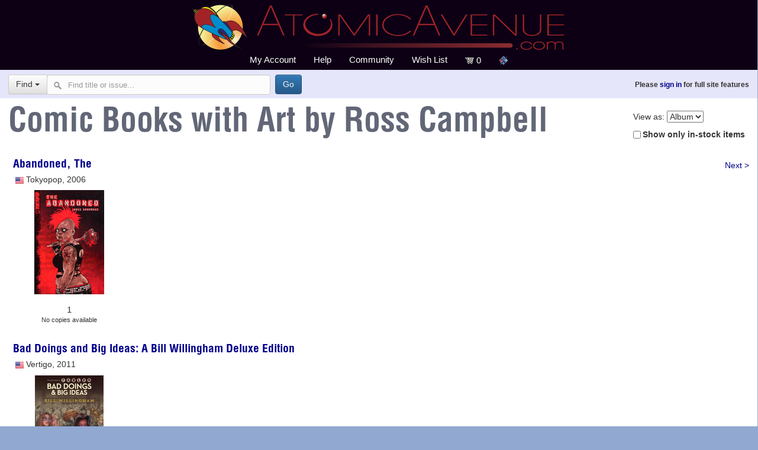

--- FILE ---
content_type: text/html; charset=utf-8
request_url: https://atomicavenue.com/atomic/SearchIssues.aspx?XT=0&ST=A&SN=Campbell,%20Ross&XST=Comic%20Books%20with%20Art%20by%20%20Ross%20Campbell
body_size: 140135
content:

<!doctype html>
<html>
<head id="ctl00_Head1"><meta name="viewport" content="width=device-width, initial-scale=1.0" /><meta http-equiv="Content-type" content="text/html;charset=UTF8" /><title>
	Atomic Avenue
</title><link rel="icon" type="image/png" href="https://atomicavenue.com/my-favicon/favicon-96x96.png" sizes="96x96" /><link rel="icon" type="image/svg+xml" href="https://atomicavenue.com/my-favicon/favicon.svg" /><link rel="shortcut icon" href="https://atomicavenue.com/my-favicon/favicon.ico" /><link rel="apple-touch-icon" sizes="180x180" href="https://atomicavenue.com/my-favicon/apple-touch-icon.png" /><meta name="apple-mobile-web-app-title" content="AtomicAvenue" /><link rel="manifest" href="https://atomicavenue.com/my-favicon/site.webmanifest" />

    <!-- MagicScroll -->
    <link type="text/css" rel="stylesheet" href="https://atomicavenue.com/magicscroll/magicscroll.css" />
    <script type="text/javascript" src="https://atomicavenue.com/magicscroll/magicscroll.js"></script>


    <!-- Modified to remove the standard Bootstrap print styling of URLs -->
    <link href="/Styles/Bootstrap.css" type="text/css" rel="stylesheet" />

    <!-- Optional theme -->
    <link rel="stylesheet" href="//maxcdn.bootstrapcdn.com/bootstrap/3.3.7/css/bootstrap-theme.min.css" integrity="sha384-rHyoN1iRsVXV4nD0JutlnGaslCJuC7uwjduW9SVrLvRYooPp2bWYgmgJQIXwl/Sp" crossorigin="anonymous" />


    <!-- Bootstrap social icons -->
    <link href="//atomicavenue.com/styles/bootstrap-social.css" rel="stylesheet" type="text/css" media="all" />

    <!-- balloons -->
    

    <!-- Font-awesome -->
<link rel="stylesheet" href="https://cdnjs.cloudflare.com/ajax/libs/font-awesome/6.6.0/css/all.min.css" integrity="sha512-Kc323vGBEqzTmouAECnVceyQqyqdsSiqLQISBL29aUW4U/M7pSPA/gEUZQqv1cwx4OnYxTxve5UMg5GT6L4JJg==" crossorigin="anonymous" referrerpolicy="no-referrer" />

    <script type="text/javascript" src="/includes/js/URLFixes.js"></script>

    <link href="//atomicavenue.com/Styles/AtomicStyles2.css" type="text/css" rel="stylesheet" /><link href="/Styles/PrintStyles.css" type="text/css" rel="Stylesheet" media="print" />

    <script src="//atomicavenue.com/atomic/includes/js/respond.min.js"></script>

    <script src="https://atomicavenue.com/includes/js/jquery-3.6.0.js"></script>


    <!-- Latest compiled and minified JavaScript -->
    <script src="https://maxcdn.bootstrapcdn.com/bootstrap/3.3.7/js/bootstrap.min.js"
            integrity="sha384-Tc5IQib027qvyjSMfHjOMaLkfuWVxZxUPnCJA7l2mCWNIpG9mGCD8wGNIcPD7Txa"
            crossorigin="anonymous"></script>


    <!-- Bootstrap Validator -->
    <link rel="stylesheet" href="https://atomicavenue.com/includes/css/bootstrapValidator.min.css" />
    <script src="https://atomicavenue.com/includes/js/bootstrapValidator.min.js"></script>

    <!-- Our custom tooltip balloons-->
    
    <script type="text/javascript" src="/includes/js/TooltipBalloon.js"></script>

    <!-- Facebook tracking pixel-->
    
</head>

<body id="ctl00_pageBody" class="holiday-default">
<script type="text/javascript" src="/includes/js/menuscript.js"></script>
<script type="text/javascript" src="https://atomicavenue.com/includes/js/ClientID.js"></script>

<div class="contentWrapperNew">
<form method="post" action="./SearchIssues.aspx?XT=0&amp;ST=A&amp;SN=Campbell%2c+Ross&amp;XST=Comic+Books+with+Art+by++Ross+Campbell" id="aspnetForm" style="margin: 0px; padding: 0px">
<div class="aspNetHidden">
<input type="hidden" name="__EVENTTARGET" id="__EVENTTARGET" value="" />
<input type="hidden" name="__EVENTARGUMENT" id="__EVENTARGUMENT" value="" />
<input type="hidden" name="__LASTFOCUS" id="__LASTFOCUS" value="" />
<input type="hidden" name="__VIEWSTATE" id="__VIEWSTATE" value="ug+UXAedm5HVCDMX1w0i+dqYGl2tzaUtdljm0qiyhG5NqOQXBCtBVOkDvfx0jSwKb6MrR26VWanwLGG4/rjrHc+HlnHILYSEOqtGPdIj8VHmm+5CxxBKzTtAmFLVfOIj/+tbSpjaEWU3Do6bEG/dHDkADGDhzDrj6x7qqtJzJaizgpRgzVwwhkDxnXCtMQehpth8v8vTJVHIbCe87xpZa2FlX8pPMcbz0sMqcTCgtKJet0kckIiZ3wW15WqrkCLjkNz3nVrasW7Udhw+wrcrrIQTRXvdUDwSTLOUsQRQrq9LGsw6tjeZT3Xt8/WgASJv8HzpEHmmTnet7UDUtDVM3HEOMghqXPAb/uF2yaKanSKhLPnC4EY2z9djR8J34ythGGt38AKLV1z2LjEkZUwT54pX84Fl/V3zjmsTtprab6s0cKUmUm/dcO5kZjHDjd8phLAscwbqJ27GEwTy3TCNTk/TlEEauXPYwSgpZwjBSjMPtLdCWvMxEJw7bPgtMtbZofFzxI0eecErqxAPi7lsZ7rZbCK0+kcRtYX3DC4i311azjng4r8Ug8PadQJPzBOxalJlLFX8janreQd5Id9LChHsQtsLc4eHjOoXosijy/GlWRej0KFVAU32AHadm3Sb9rctsMzULgdQgkK0hLUzI1Lc3AUCgNcD7RGYH/ZPQv642Y32NqJwFW74v2weWoX704hVL6uDOWcFate71DrhQ9kYEfXYQJh9fxz14IYYVihEidR9QF93G0PYnjEAwGN8dI0UNCNXE9xwZmBopaOLfw0ciHHxHcjHZxk3bLvNNIhkxCpkJrQU1vhub853ipChFrj+24uxvGInHHgLF+IpD+uZGSjcfFmvJIhi45YOjbtff/qDp37vTScT3suHav1H72jV5Db0fkkdq9hRsx1F7emFrlt9vpL5DioMM9XYXUz1KeHgbFOXr5swNvx+OuhhgtMRF146maIk2/K6ITYipcPMK2TMv5CdEM02ve8e01hONoyKQt1KrrpNuQEkvMZg/wGouuKggjERMaNuyH+D2W2uFsbABvmPFkiToXZ1+ZlpOFWcEigcXv2ybFq1Hcbn+ag8kHDVmSm+bLS/g9Csap8SWiPvakoQJzvKnMFacNG2bP3gPRdJyIjKU87DIxchO79uzk8PIg+vYHMbGTikQgURV7CTq62BGQkcBQbZ5YCcyZGC7/vgc9LovbCwMz+INxmlkO6iZp/wkgbfVCMtalzQnYdrba/qUGzUxFYUGvXXIQBE65Kqa0GxbX4ihU2blW2rMAM/cw7rbmUPXyJ971pIKGRNMU8wm3dNvunF74Q8qdOI20H/oKxUckODI2EyylSk29q7vZrNaKEw/TFov4uGewV7Ut+fS7e6drG5ch0jaiApK+oNiVcC4gBrC3lhZPykfs0xBzf6TcdeU1cI92ZM86DQmKtcDbDe0Pjd49ikc2dDu33/OWr9SxLIax4+41J12v9aSWeHV337Uelc00O8kHo2FQdfrD/XWgb+8CwVpjVZ+QblxdcdsK+1wUjKmx6aaxKMj4TVPdkfyuPHKWUWXaEKpeO1jpxJhitzsvM50o4mPw+XTH4teQg+CXCZy/l7TzeJ55if+TXDQhbttlxBibyc9BlEMt33bquynCizt5zptkPO/BLbCLokb8antz/6Hx8gmIb7/xFj5LHWqQzqA5uLnmv83tIPLYKEouLQVVztBRyv6q4tztgnMSR9J7qs1Szsh8d9Mf/AvYmE3/kotUUI8cHXFCc5H+BBz800dEy78pgwhw/T7ycUqgFmrXv9/Pc9uLkdCmt5QpPkT/V/qj1XyQck6mJCKpS4Ac4dDp3wjjqwIQTb+5dpsT6VNtHTPNteeEtUoIAlOppm0AilpuNIxmCp/D1jYCy/hecmP+f+mphAMffgOBE1vYqM3TwkAl5i6Bg3/b7pjEEYvcPOUXbaCb4ezfYrHjkPlrg=" />
</div>

<script type="text/javascript">
//<![CDATA[
var theForm = document.forms['aspnetForm'];
if (!theForm) {
    theForm = document.aspnetForm;
}
function __doPostBack(eventTarget, eventArgument) {
    if (!theForm.onsubmit || (theForm.onsubmit() != false)) {
        theForm.__EVENTTARGET.value = eventTarget;
        theForm.__EVENTARGUMENT.value = eventArgument;
        theForm.submit();
    }
}
//]]>
</script>


<script src="/Atomic/WebResource.axd?d=pynGkmcFUV13He1Qd6_TZD1sTPWDuI2_5scycxEuoE0Is18nMFKRUMf53FNHFga0VQcFoLUrM6YF8SHe4BGvwA2&amp;t=638914184334897068" type="text/javascript"></script>


<script src="/Atomic/ScriptResource.axd?d=D9drwtSJ4hBA6O8UhT6CQkDZFozEpsR1JvWMeGgN9hEOkD08URDZoTpjnlJVz8XJM27CsD-3BAqHE71L9zYlGcycqgBH8h6nR4hfDhy5IJqe1Q2lW3P0WD6plw0RiST8YuwT0qCeGncFZA48MZS_DTQIa830gs-cKw23XcFf74A1&amp;t=ffffffff9763f56e" type="text/javascript"></script>
<script type="text/javascript">
//<![CDATA[
if (typeof(Sys) === 'undefined') throw new Error('ASP.NET Ajax client-side framework failed to load.');
//]]>
</script>

<script src="/Atomic/ScriptResource.axd?d=JnUc-DEDOM5KzzVKtsL1tUsbvAVkF6n3OECj7LRas7-w6-eBczOrlfXBBUr0Tzb88-7Ef15IXbp-tf2NgUdz40Y2GRYduf9mOrGGHuDrOscWxqpdMafRwlfpxfCBWAyYvYv3ZE0FmPsl9sp11PKwLm2Iku5ANorSAVWNRhah0mBSp0nnlzL9nuagE6SISOII0&amp;t=ffffffff9763f56e" type="text/javascript"></script>
<script src="/Atomic/ScriptResource.axd?d=pVdHczR8HTv0TYtXLibFoCEvU_0chwSFsyKXjoqgoG9sk-ejS_TQW9wW-Lkhk-07xgJPkRqO6Tdkp9XZDXxjmqEGDW78shNzvftAHCl12S-MfJ7KDvYHpVaC0AnBdbzn1ThW17Hg7NmWyXJtv1XlIQ2&amp;t=7d5986a" type="text/javascript"></script>
<script src="/Atomic/ScriptResource.axd?d=-qISl4-OkT-7X02E4Fisr835nBksRFqugt2t_s6GUBciQCwjIgyrMZlassojfLLWlgNtqQEGGimqiBe8ocQYRwMhhkygiXCPNY2g3lM8c2VaNma8b-3LlKBeKC_Xa6j80&amp;t=7d5986a" type="text/javascript"></script>
<script src="/Atomic/ScriptResource.axd?d=LpGQnoKUSgO3ODsBUs8GfR5nvhQk8E-UK-fdsR6eNJjjA_C_50nYRaLqcx3OWhW8AI0pjIIBRHsMHxbepnOYBNOKcm2yxRWqa2Wu0dOf2EEG9ibdFkZLzKXCDWqUiLcm0&amp;t=7d5986a" type="text/javascript"></script>
<script src="/Atomic/ScriptResource.axd?d=iC2sD0Al8A6ZX4AVmUco0Xr_4Q8QkxhcxDW56D92lHpqOW2RQcwk7Lf-hZQRpgIK0YQ-HQuzf_k6txJIEQwUD-aNto_9ycy4BV1NwMHd6QYPJLRlE4OQkGAsdykgsh0g0&amp;t=7d5986a" type="text/javascript"></script>
<script src="/Atomic/ScriptResource.axd?d=q85rlLsZEVu9loex9kzISMQh7EDnOSJ5NEN83GxFgzuN5Uln-fSXr4QYXofyo6dwfZlET-VlQS5h2eGzWTAkznZglFI06mRjmWiNA9ngu208Vt5n2_05C9wR5wKtWadI0&amp;t=7d5986a" type="text/javascript"></script>
<script src="/Atomic/ScriptResource.axd?d=VXG5HWKmJ5VfT6XbkUxKRqYGeVPVoXj2IP3xeRjzwB33v_ttlWQF2-JOl8-d-OxOg1XGTPCQtnrxvMmXZ1AF3bGphwQSU_-QHbPbnx-iuYq-ZiadEmtZzWi1DR8U165V0&amp;t=7d5986a" type="text/javascript"></script>
<script src="/Atomic/ScriptResource.axd?d=9fVK6SOzqud8-CG5DRcWddsVaHBGZQEXe-aPrG3rXCSEqbjFri4btSGc8tsqcJdWW_4fAWNlHiGVSE_t5iQRdghICNulhdfmzoP1ehJ6mKatniLBqAAfdGjOIESYybXL0&amp;t=7d5986a" type="text/javascript"></script>
<script src="/Atomic/ScriptResource.axd?d=sjnc2GCx94Cxb1ZyngUXYoefClXyOMTLvcBpwhGUjByIEgArbVlt7uzk_0KI4wA6-4HMdRBJwnCaQGp4yFnwDStAmZTKdEOGGfdqWmuXpoPwWbNqPOtnmNGtcgDSq8L80&amp;t=7d5986a" type="text/javascript"></script>
<script src="/Atomic/ScriptResource.axd?d=bNiRhTx965PPeR3Igr1RymdtPmBnPr9qBAZHUgCUGby73MqgBVnsxf_Sik20Oii9t9YC3XF93xXc2hjBD0EpjmvRH5-8kuAGBUpNVyTEMXrJZkKAJKF8o2C6lM0vE4yW0&amp;t=7d5986a" type="text/javascript"></script>
<div class="aspNetHidden">

	<input type="hidden" name="__VIEWSTATEGENERATOR" id="__VIEWSTATEGENERATOR" value="47A5A487" />
	<input type="hidden" name="__SCROLLPOSITIONX" id="__SCROLLPOSITIONX" value="0" />
	<input type="hidden" name="__SCROLLPOSITIONY" id="__SCROLLPOSITIONY" value="0" />
	<input type="hidden" name="__EVENTVALIDATION" id="__EVENTVALIDATION" value="sK7cwRo4OvjVnYMuWHjY5m2ZBzUNTeR55pNLMHLD8zVBGRTqYyY1/l0240EjEUEbI/raMJoZclwwv/[base64]/WRp6O2uszjgOrzITPKR51Rjnexw+JZZOSy7fM+FqXljnx66D5Jrs0FRSs9svfbcUpsAkMnczL4ur07xW8XbSDpJV0A62uOs5uxoxtH2BujRM0Ogy8Z5NScdhHoCjbQNi6vSr072eGsIeyTq8KlUXOQg==" />
</div>

<header>
<input type="hidden" name="ctl00$BuyerCountry" id="ctl00_BuyerCountry" />
<script type="text/javascript">
//<![CDATA[
Sys.WebForms.PageRequestManager._initialize('ctl00$ScriptManager1', 'aspnetForm', ['tctl00$UpdatePanel1','','tctl00$UpdatePanel2',''], [], [], 90, 'ctl00');
//]]>
</script>



<div id="ctl00_divTopHeader" class="topHeader">
    <div id="mainLogoArea">
        <div id="topMenuIcon">
            <a class="toggleMenu" href="#">
                <img src="https://atomicavenue.com/images/menu_icon.png" alt="menu"/>
            </a>
        </div>
        <a id="ctl00_LnkMainLogo" href="https://atomicavenue.com/atomic/News.aspx"><img id="ctl00_imgMainLogo" class="mainLogo" alt="Atomic Avenue" src="https://atomicavenue.com/images/navigation/Atomic-Avenue-Logo.png" /></a>
    </div>


    <div id="mainNav">
        <div id="menu-bar2">
            <ul class="nav">
                <li id="altAccountMenu">
                    <a href="#">My Account</a>
                    <ul>
                        <li>
                            <a id="ctl00_lnkRecentActivity" href="https://atomicavenue.com/atomic/MyAccount.aspx">Recent Activity</a>
                        </li>
                        <li>
                            <a id="ctl00_lnkProfile" href="https://atomicavenue.com/atomic/Profile.aspx">Profile</a>
                        </li>
                        <li>
                            <a id="ctl00_lnkContactInfo" href="https://atomicavenue.com/atomic/ContactInfo.aspx">
                                Contact
                                Info
                            </a>
                        </li>

                        <li>
                            <a id="ctl00_lnkStoreHome" href="https://atomicavenue.com/atomic/StoreHome.aspx">My Store</a>
                        </li>
                        <li>
                            <a id="ctl00_lnkChangePassword" href="https://atomicavenue.com/atomic/ChangePassword.aspx">Change Password</a>
                        </li>

                    </ul>
                </li>
                <li>
                    <a id="ctl00_LnkHelp" href="https://forums.atomicavenue.com/index.php?/atomic-avenue-help-and-faqs/">
                        Help
                    </a>
                </li>
                <li>
                    <a id="ctl00_LnkCommunityx" href="http://forums.atomicavenue.com">
                        Community
                    </a>
                </li>
                <li>
                    <a id="ctl00_LnkWishList" href="https://atomicavenue.com/atomic/Wishlist.aspx">
                        Wish List
                    </a>
                </li>
               

                <li style="padding-top:7px">
                    <div id="ctl00_UpdatePanel1">
	

                            <a id="ctl00_lnkCart" href="https://atomicavenue.com/atomic/MyCart.aspx">
                                <img src="https://atomicavenue.com/images/navigation/shopping_cart_12.png" alt="Cart"/>&nbsp;<span id="ctl00_lblCartCount">0</span></a>
                        
</div>

                </li>
                <li>
                    <a href="https://comicbase.com">
                        <img src="https://atomicavenue.com/images/cblink.png" alt="ComicBase">
                    </a>
                </li>

            </ul>
        </div>
    </div>
    <script type="text/javascript" src="https://atomicavenue.com/includes/js/AutoCompleteHandling.js"></script>


</div>


<div id="ctl00_UpdatePanel2">
	
        

        <div id="ctl00_searchPanel" onkeypress="javascript:return WebForm_FireDefaultButton(event, &#39;ctl00_cmdQuickFind&#39;)">
		
            <div id="mainSearchArea">
                <div id="searchLine">

                    <div id="signinArea">
                        <span id="ctl00_lblSearchbarGreeting" class="formfield-required">Please <a href=https://atomicavenue.com/atomic/CustomerLogin.aspx?ReturnPage=https://atomicavenue.com/atomic/SearchIssues.aspx?XT=0&ST=A&SN=Campbell,%20Ross&XST=Comic%20Books%20with%20Art%20by%20%20Ross%20Campbell>sign in</a> for full site features
</span>
                    </div>
                    <div id="ctl00_findPanel" onkeypress="javascript:return WebForm_FireDefaultButton(event, &#39;ctl00_cmdQuickFind&#39;)">
			
                        <div id="searchArea">
                            <div class="row">
                                <div class="col-lg-8">
                                    <div class="input-group">
                                        <div class="input-group-btn">
                                            <button type="button" class="btn btn-default dropdown-toggle" data-toggle="dropdown">Find <span class="caret"></span></button>
                                            <ul class="dropdown-menu">
                                                <li>
                                                    <a id="ctl00_lnkComicTitle" href="javascript:__doPostBack(&#39;ctl00$lnkComicTitle&#39;,&#39;&#39;)">Title</a>
                                                </li>
                                                <li>
                                                    <a id="ctl00_lnkPublisher" href="javascript:__doPostBack(&#39;ctl00$lnkPublisher&#39;,&#39;&#39;)">Publisher</a>
                                                </li>
                                                <li class="divider"></li>
                                                <li>
                                                    <a id="ctl00_lnkArtist" href="javascript:__doPostBack(&#39;ctl00$lnkArtist&#39;,&#39;&#39;)" style="color:Silver;">Artist</a>
                                                </li>
                                                <li>
                                                    <a id="ctl00_lnkWriter" href="javascript:__doPostBack(&#39;ctl00$lnkWriter&#39;,&#39;&#39;)" style="color:Silver;">Writer</a>
                                                </li>
                                                <li>
                                                    <a id="ctl00_LnkCoverArtist" href="javascript:__doPostBack(&#39;ctl00$LnkCoverArtist&#39;,&#39;&#39;)" style="color:Silver;">Cover Artist</a>
                                                </li>
                                                <li class="divider"></li>
                                                <li>
                                                    <a id="ctl00_lnkStoryline" href="javascript:__doPostBack(&#39;ctl00$lnkStoryline&#39;,&#39;&#39;)" style="color:Silver;">Storyline</a>
                                                </li>
                                                <li class="divider"></li>
                                                <li>
                                                    <a id="ctl00_lnk1stAppearance" href="javascript:__doPostBack(&#39;ctl00$lnk1stAppearance&#39;,&#39;&#39;)" style="color:Silver;">1st Appearance</a>
                                                </li>
                                                <li>
                                                    <a id="ctl00_lnk2ndAppearance" href="javascript:__doPostBack(&#39;ctl00$lnk2ndAppearance&#39;,&#39;&#39;)" style="color:Silver;">2nd Appearance</a>
                                                </li>
                                                <li>
                                                    <a id="ctl00_lnkOrigin" href="javascript:__doPostBack(&#39;ctl00$lnkOrigin&#39;,&#39;&#39;)" style="color:Silver;">Origin</a>
                                                </li>
                                                <li>
                                                    <a id="ctl00_lnkDeath" href="javascript:__doPostBack(&#39;ctl00$lnkDeath&#39;,&#39;&#39;)" style="color:Silver;">Death</a>
                                                </li>
                                                <li>
                                                    <a id="ctl00_lnkSpecialAppearance" href="javascript:__doPostBack(&#39;ctl00$lnkSpecialAppearance&#39;,&#39;&#39;)" style="color:Silver;">Special Appearance</a>
                                                </li>
                                                <li class="divider"></li>
                                                <li>
                                                    <a id="ctl00_lnkAdvancedFind" href="javascript:__doPostBack(&#39;ctl00$lnkAdvancedFind&#39;,&#39;&#39;)" style="color:Silver;">Advanced Find...</a>
                                                </li>
                                            </ul>
                                        </div>
                                        <!-- /btn-group -->

                                        <input name="ctl00$txtThingToFind" type="text" id="ctl00_txtThingToFind" class="form-control" autocomplete="off" placeholder="Find title or issue..." />

                                        <input type="hidden" name="ctl00$MediaID" id="ctl00_MediaID" />
                                        &nbsp;
                                        <input type="submit" name="ctl00$cmdQuickFind" value="Go" id="ctl00_cmdQuickFind" class="btn btn-primary" />

                                    </div>

                                    

                                </div>
                                <!-- /input-group -->
                            </div>
                            <!-- /.col-lg-6 -->
                        </div>
                    
		</div>
                </div>
            </div>
        
	</div>
    
</div>

</header>


<div class="mainContent">
    
    <div class="right-graphic" style="padding: 0.5em">
        View as:
        <select name="ctl00$ContentPlaceHolder1$cboViewBy" onchange="javascript:setTimeout(&#39;__doPostBack(\&#39;ctl00$ContentPlaceHolder1$cboViewBy\&#39;,\&#39;\&#39;)&#39;, 0)" id="ctl00_ContentPlaceHolder1_cboViewBy">
	<option selected="selected" value="false">Album</option>
	<option value="true">List</option>

</select><br/>
        <input id="ctl00_ContentPlaceHolder1_chkShowOnlyInStockItems" type="checkbox" name="ctl00$ContentPlaceHolder1$chkShowOnlyInStockItems" onclick="javascript:setTimeout(&#39;__doPostBack(\&#39;ctl00$ContentPlaceHolder1$chkShowOnlyInStockItems\&#39;,\&#39;\&#39;)&#39;, 0)" /><label for="ctl00_ContentPlaceHolder1_chkShowOnlyInStockItems">Show only in-stock items</label>
    </div>


    


    <div id="ctl00_ContentPlaceHolder1_pnlAlbumView">
	
        <span id="ctl00_ContentPlaceHolder1_lblDisplayLabel2" class="issueSearchHeader"><h1>Comic Books with Art by  Ross Campbell</h2></span>

        <div id="alphaTabs">
            <span id="ctl00_ContentPlaceHolder1_lblAlphaTabs"></span>
        </div>

        <div id="issueSpread">
            <div id="ctl00_ContentPlaceHolder1_topNextPrev">
                <div class="right-graphic">
                    <a id="ctl00_ContentPlaceHolder1_topNextButton" href="SearchIssues.aspx?XT=0&amp;ST=A&amp;SN=Campbell%2c+Ross&amp;XST=Comic+Books+with+Art+by++Ross+Campbell&amp;PN=2&amp;IL=">Next ></a>
                </div>
                
            </div>
            <ul class="titleIssues">
                
                        <span id="ctl00_ContentPlaceHolder1_RepeaterStoreItems_ctl00_TitleHeader"><h2 class="dropLeftMargin"><a href="https://atomicavenue.com/atomic/series/22293/1/Abandoned-The">Abandoned, The</a></h2>
<div Class="dropLeftMargin"><img src="https://atomicavenue.com/images/flags/pngs/United States.png" alt="US" /> Tokyopop, 2006</div></span>
                        <li class="issue aligntop">
                            <div style="height: 230px; vertical-align: top">
                                <a id="ctl00_ContentPlaceHolder1_RepeaterStoreItems_ctl00_imageHyperlink" href="https://atomicavenue.com/atomic/item/270629/1/Abandoned-The-The-Abandoned-1">
                                    <div style="height: 180px; align-items: center; display: flex; justify-content: center">
                                        <img id="ctl00_ContentPlaceHolder1_RepeaterStoreItems_ctl00_coverImage" src="https://www.atomicavenue.com/Covers/1/5/3777/1511478777.jpg" alt="The Abandoned #1" />
                                    </div>
                                </a><br/>
                                <div class="issueInfo" style="margin-top: 0.0em; vertical-align: top">
                                    <span id="ctl00_ContentPlaceHolder1_RepeaterStoreItems_ctl00_issueCondition" class="issueSearchIssueNum">1</span><br/>
                                    <span id="ctl00_ContentPlaceHolder1_RepeaterStoreItems_ctl00_issueCopies" class="issueSearchCopies">No copies available</span>
                                </div>
                            </div>
                        </li>
                    
                        <span id="ctl00_ContentPlaceHolder1_RepeaterStoreItems_ctl01_TitleHeader"><br /><h2 Class="dropLeftMargin"><a href="https://atomicavenue.com/atomic/series/38775/1/Bad-Doings-and-Big-Ideas-A-Bill-Willingham-Deluxe-Edition">Bad Doings and Big Ideas: A Bill Willingham Deluxe Edition</a></h2>
<div class="dropLeftMargin"><img src="https://atomicavenue.com/images/flags/pngs/United States.png" alt="US" /> Vertigo, 2011</div></span>
                        <li class="issue aligntop">
                            <div style="height: 230px; vertical-align: top">
                                <a id="ctl00_ContentPlaceHolder1_RepeaterStoreItems_ctl01_imageHyperlink" href="https://atomicavenue.com/atomic/item/520247/1/Bad-Doings-and-Big-Ideas-A-Bill-Willingham-Deluxe-Edition-Bad-Doings-and-Big-Ideas-A-Bill-Willingham">
                                    <div style="height: 180px; align-items: center; display: flex; justify-content: center">
                                        <img id="ctl00_ContentPlaceHolder1_RepeaterStoreItems_ctl01_coverImage" src="https://www.atomicavenue.com/Covers/1/5/3599/1531198599.jpg" alt="Bad Doings and Big Ideas: A Bill Willingham Deluxe Edition Deluxe Set #1 Hardcover" />
                                    </div>
                                </a><br/>
                                <div class="issueInfo" style="margin-top: 0.0em; vertical-align: top">
                                    <span id="ctl00_ContentPlaceHolder1_RepeaterStoreItems_ctl01_issueCondition" class="issueSearchIssueNum">Dlx 1/HC</span><br/>
                                    <span id="ctl00_ContentPlaceHolder1_RepeaterStoreItems_ctl01_issueCopies" class="issueSearchCopies">No copies available</span>
                                </div>
                            </div>
                        </li>
                    
                        <span id="ctl00_ContentPlaceHolder1_RepeaterStoreItems_ctl02_TitleHeader"><br /><h2 Class="dropLeftMargin"><a href="https://atomicavenue.com/atomic/series/18658/1/Extreme-Image">Extreme (Image)</a></h2>
<div class="dropLeftMargin"><img src="https://atomicavenue.com/images/flags/pngs/United States.png" alt="US" /> Image, 1993</div></span>
                        <li class="issue aligntop">
                            <div style="height: 230px; vertical-align: top">
                                <a id="ctl00_ContentPlaceHolder1_RepeaterStoreItems_ctl02_imageHyperlink" href="https://atomicavenue.com/atomic/item/529868/1/Extreme-Image-Extreme-Image-2012">
                                    <div style="height: 180px; align-items: center; display: flex; justify-content: center">
                                        <img id="ctl00_ContentPlaceHolder1_RepeaterStoreItems_ctl02_coverImage" src="https://www.atomicavenue.com/Covers/1/5/3658/1531958658.jpg" alt="Extreme (Image) #2012" />
                                    </div>
                                </a><br/>
                                <div class="issueInfo" style="margin-top: 0.0em; vertical-align: top">
                                    <span id="ctl00_ContentPlaceHolder1_RepeaterStoreItems_ctl02_issueCondition" class="issueSearchIssueNum"><b>2012</b></span><br/>
                                    <span id="ctl00_ContentPlaceHolder1_RepeaterStoreItems_ctl02_issueCopies" class="issueSearchCopies"><a href="https://atomicavenue.com/atomic/item/529868/1/Extreme-Image-Extreme-Image-2012">1 copy</a> from $39.98</span>
                                </div>
                            </div>
                        </li>
                    
                        <span id="ctl00_ContentPlaceHolder1_RepeaterStoreItems_ctl03_TitleHeader"><br /><h2 Class="dropLeftMargin"><a href="https://atomicavenue.com/atomic/series/35972/1/Fraggle-Rock-Vol-2">Fraggle Rock (Vol. 2)</a></h2>
<div class="dropLeftMargin"><img src="https://atomicavenue.com/images/flags/pngs/United States.png" alt="US" /> Archaia, 2010</div></span>
                        <li class="issue aligntop">
                            <div style="height: 230px; vertical-align: top">
                                <a id="ctl00_ContentPlaceHolder1_RepeaterStoreItems_ctl03_imageHyperlink" href="https://atomicavenue.com/atomic/item/636345/1/Fraggle-Rock-Vol-2-Fraggle-Rock-Vol-2-1-Variation-A">
                                    <div style="height: 180px; align-items: center; display: flex; justify-content: center">
                                        <img id="ctl00_ContentPlaceHolder1_RepeaterStoreItems_ctl03_coverImage" src="https://www.atomicavenue.com/Covers/1/5/341/1540370341.jpg" alt="Fraggle Rock (Vol. 2) #1 Variation A" />
                                    </div>
                                </a><br/>
                                <div class="issueInfo" style="margin-top: 0.0em; vertical-align: top">
                                    <span id="ctl00_ContentPlaceHolder1_RepeaterStoreItems_ctl03_issueCondition" class="issueSearchIssueNum"><b>1/A</b></span><br/>
                                    <span id="ctl00_ContentPlaceHolder1_RepeaterStoreItems_ctl03_issueCopies" class="issueSearchCopies"><a href="https://atomicavenue.com/atomic/item/636345/1/Fraggle-Rock-Vol-2-Fraggle-Rock-Vol-2-1-Variation-A">1 copy</a> from $34.98</span>
                                </div>
                            </div>
                        </li>
                    
                        <span id="ctl00_ContentPlaceHolder1_RepeaterStoreItems_ctl04_TitleHeader"></span>
                        <li class="issue aligntop">
                            <div style="height: 230px; vertical-align: top">
                                <a id="ctl00_ContentPlaceHolder1_RepeaterStoreItems_ctl04_imageHyperlink" href="https://atomicavenue.com/atomic/item/636346/1/Fraggle-Rock-Vol-2-Fraggle-Rock-Vol-2-1-Variation-B">
                                    <div style="height: 180px; align-items: center; display: flex; justify-content: center">
                                        <img id="ctl00_ContentPlaceHolder1_RepeaterStoreItems_ctl04_coverImage" src="https://www.atomicavenue.com/Covers/1/5/420/1540370420.jpg" alt="Fraggle Rock (Vol. 2) #1 Variation B" />
                                    </div>
                                </a><br/>
                                <div class="issueInfo" style="margin-top: 0.0em; vertical-align: top">
                                    <span id="ctl00_ContentPlaceHolder1_RepeaterStoreItems_ctl04_issueCondition" class="issueSearchIssueNum">1/B</span><br/>
                                    <span id="ctl00_ContentPlaceHolder1_RepeaterStoreItems_ctl04_issueCopies" class="issueSearchCopies">No copies available</span>
                                </div>
                            </div>
                        </li>
                    
                        <span id="ctl00_ContentPlaceHolder1_RepeaterStoreItems_ctl05_TitleHeader"></span>
                        <li class="issue aligntop">
                            <div style="height: 230px; vertical-align: top">
                                <a id="ctl00_ContentPlaceHolder1_RepeaterStoreItems_ctl05_imageHyperlink" href="https://atomicavenue.com/atomic/item/478284/1/Fraggle-Rock-Vol-2-Fraggle-Rock-Vol-2-2-Variation-A">
                                    <div style="height: 180px; align-items: center; display: flex; justify-content: center">
                                        <img id="ctl00_ContentPlaceHolder1_RepeaterStoreItems_ctl05_coverImage" src="https://www.atomicavenue.com/Covers/1/5/3522/1527883522.jpg" alt="Fraggle Rock (Vol. 2) #2 Variation A" />
                                    </div>
                                </a><br/>
                                <div class="issueInfo" style="margin-top: 0.0em; vertical-align: top">
                                    <span id="ctl00_ContentPlaceHolder1_RepeaterStoreItems_ctl05_issueCondition" class="issueSearchIssueNum"><b>2/A</b></span><br/>
                                    <span id="ctl00_ContentPlaceHolder1_RepeaterStoreItems_ctl05_issueCopies" class="issueSearchCopies"><a href="https://atomicavenue.com/atomic/item/478284/1/Fraggle-Rock-Vol-2-Fraggle-Rock-Vol-2-2-Variation-A">1 copy</a> from $2.55</span>
                                </div>
                            </div>
                        </li>
                    
                        <span id="ctl00_ContentPlaceHolder1_RepeaterStoreItems_ctl06_TitleHeader"></span>
                        <li class="issue aligntop">
                            <div style="height: 230px; vertical-align: top">
                                <a id="ctl00_ContentPlaceHolder1_RepeaterStoreItems_ctl06_imageHyperlink" href="https://atomicavenue.com/atomic/item/478285/1/Fraggle-Rock-Vol-2-Fraggle-Rock-Vol-2-2-Variation-B">
                                    <div style="height: 180px; align-items: center; display: flex; justify-content: center">
                                        <img id="ctl00_ContentPlaceHolder1_RepeaterStoreItems_ctl06_coverImage" src="https://www.atomicavenue.com/Covers/1/5/3601/1527883601.jpg" alt="Fraggle Rock (Vol. 2) #2 Variation B" />
                                    </div>
                                </a><br/>
                                <div class="issueInfo" style="margin-top: 0.0em; vertical-align: top">
                                    <span id="ctl00_ContentPlaceHolder1_RepeaterStoreItems_ctl06_issueCondition" class="issueSearchIssueNum">2/B</span><br/>
                                    <span id="ctl00_ContentPlaceHolder1_RepeaterStoreItems_ctl06_issueCopies" class="issueSearchCopies">No copies available</span>
                                </div>
                            </div>
                        </li>
                    
                        <span id="ctl00_ContentPlaceHolder1_RepeaterStoreItems_ctl07_TitleHeader"></span>
                        <li class="issue aligntop">
                            <div style="height: 230px; vertical-align: top">
                                <a id="ctl00_ContentPlaceHolder1_RepeaterStoreItems_ctl07_imageHyperlink" href="https://atomicavenue.com/atomic/item/486927/1/Fraggle-Rock-Vol-2-Fraggle-Rock-Vol-2-Book-2-Hardcover">
                                    <div style="height: 180px; align-items: center; display: flex; justify-content: center">
                                        <img id="ctl00_ContentPlaceHolder1_RepeaterStoreItems_ctl07_coverImage" src="https://www.atomicavenue.com/Covers/1/5/1319/1528566319.jpg" alt="Fraggle Rock (Vol. 2) Book #2 Hardcover" />
                                    </div>
                                </a><br/>
                                <div class="issueInfo" style="margin-top: 0.0em; vertical-align: top">
                                    <span id="ctl00_ContentPlaceHolder1_RepeaterStoreItems_ctl07_issueCondition" class="issueSearchIssueNum"><b>Bk 2/HC</b></span><br/>
                                    <span id="ctl00_ContentPlaceHolder1_RepeaterStoreItems_ctl07_issueCopies" class="issueSearchCopies"><a href="https://atomicavenue.com/atomic/item/486927/1/Fraggle-Rock-Vol-2-Fraggle-Rock-Vol-2-Book-2-Hardcover">1 copy</a> from $19.95</span>
                                </div>
                            </div>
                        </li>
                    
                        <span id="ctl00_ContentPlaceHolder1_RepeaterStoreItems_ctl08_TitleHeader"><br /><h2 Class="dropLeftMargin"><a href="https://atomicavenue.com/atomic/series/1663/1/Glory">Glory</a></h2>
<div class="dropLeftMargin"><img src="https://atomicavenue.com/images/flags/pngs/United States.png" alt="US" /> Image, 1995-1997, 2012</div></span>
                        <li class="issue aligntop">
                            <div style="height: 230px; vertical-align: top">
                                <a id="ctl00_ContentPlaceHolder1_RepeaterStoreItems_ctl08_imageHyperlink" href="https://atomicavenue.com/atomic/item/1778/1/Glory-Glory-23">
                                    <div style="height: 180px; align-items: center; display: flex; justify-content: center">
                                        <img id="ctl00_ContentPlaceHolder1_RepeaterStoreItems_ctl08_coverImage" src="https://www.atomicavenue.com/Covers/1/5/4548/1490239548.jpg" alt="Glory #23" />
                                    </div>
                                </a><br/>
                                <div class="issueInfo" style="margin-top: 0.0em; vertical-align: top">
                                    <span id="ctl00_ContentPlaceHolder1_RepeaterStoreItems_ctl08_issueCondition" class="issueSearchIssueNum"><b>23</b></span><br/>
                                    <span id="ctl00_ContentPlaceHolder1_RepeaterStoreItems_ctl08_issueCopies" class="issueSearchCopies"><a href="https://atomicavenue.com/atomic/item/1778/1/Glory-Glory-23">4 copies</a> from $3.98</span>
                                </div>
                            </div>
                        </li>
                    
                        <span id="ctl00_ContentPlaceHolder1_RepeaterStoreItems_ctl09_TitleHeader"></span>
                        <li class="issue aligntop">
                            <div style="height: 230px; vertical-align: top">
                                <a id="ctl00_ContentPlaceHolder1_RepeaterStoreItems_ctl09_imageHyperlink" href="https://atomicavenue.com/atomic/item/530612/1/Glory-Glory-23-2nd-printing">
                                    <div style="height: 180px; align-items: center; display: flex; justify-content: center">
                                        <img id="ctl00_ContentPlaceHolder1_RepeaterStoreItems_ctl09_coverImage" src="https://www.atomicavenue.com/Covers/1/5/2434/1532017434.jpg" alt="Glory #23  - 2nd printing" />
                                    </div>
                                </a><br/>
                                <div class="issueInfo" style="margin-top: 0.0em; vertical-align: top">
                                    <span id="ctl00_ContentPlaceHolder1_RepeaterStoreItems_ctl09_issueCondition" class="issueSearchIssueNum"><b>23-2</b></span><br/>
                                    <span id="ctl00_ContentPlaceHolder1_RepeaterStoreItems_ctl09_issueCopies" class="issueSearchCopies"><a href="https://atomicavenue.com/atomic/item/530612/1/Glory-Glory-23-2nd-printing">1 copy</a> from $9.98</span>
                                </div>
                            </div>
                        </li>
                    
                        <span id="ctl00_ContentPlaceHolder1_RepeaterStoreItems_ctl10_TitleHeader"></span>
                        <li class="issue aligntop">
                            <div style="height: 230px; vertical-align: top">
                                <a id="ctl00_ContentPlaceHolder1_RepeaterStoreItems_ctl10_imageHyperlink" href="https://atomicavenue.com/atomic/item/528956/1/Glory-Glory-23-Variation-A">
                                    <div style="height: 180px; align-items: center; display: flex; justify-content: center">
                                        <img id="ctl00_ContentPlaceHolder1_RepeaterStoreItems_ctl10_coverImage" src="https://www.atomicavenue.com/Covers/1/5/1610/1531886610.jpg" alt="Glory #23 Variation A" />
                                    </div>
                                </a><br/>
                                <div class="issueInfo" style="margin-top: 0.0em; vertical-align: top">
                                    <span id="ctl00_ContentPlaceHolder1_RepeaterStoreItems_ctl10_issueCondition" class="issueSearchIssueNum"><b>23/A</b></span><br/>
                                    <span id="ctl00_ContentPlaceHolder1_RepeaterStoreItems_ctl10_issueCopies" class="issueSearchCopies"><a href="https://atomicavenue.com/atomic/item/528956/1/Glory-Glory-23-Variation-A">1 copy</a> from $9.98</span>
                                </div>
                            </div>
                        </li>
                    
                        <span id="ctl00_ContentPlaceHolder1_RepeaterStoreItems_ctl11_TitleHeader"></span>
                        <li class="issue aligntop">
                            <div style="height: 230px; vertical-align: top">
                                <a id="ctl00_ContentPlaceHolder1_RepeaterStoreItems_ctl11_imageHyperlink" href="https://atomicavenue.com/atomic/item/530613/1/Glory-Glory-24">
                                    <div style="height: 180px; align-items: center; display: flex; justify-content: center">
                                        <img id="ctl00_ContentPlaceHolder1_RepeaterStoreItems_ctl11_coverImage" src="https://www.atomicavenue.com/Covers/1/5/2513/1532017513.jpg" alt="Glory #24" />
                                    </div>
                                </a><br/>
                                <div class="issueInfo" style="margin-top: 0.0em; vertical-align: top">
                                    <span id="ctl00_ContentPlaceHolder1_RepeaterStoreItems_ctl11_issueCondition" class="issueSearchIssueNum"><b>24</b></span><br/>
                                    <span id="ctl00_ContentPlaceHolder1_RepeaterStoreItems_ctl11_issueCopies" class="issueSearchCopies"><a href="https://atomicavenue.com/atomic/item/530613/1/Glory-Glory-24">1 copy</a> from $3.98</span>
                                </div>
                            </div>
                        </li>
                    
                        <span id="ctl00_ContentPlaceHolder1_RepeaterStoreItems_ctl12_TitleHeader"></span>
                        <li class="issue aligntop">
                            <div style="height: 230px; vertical-align: top">
                                <a id="ctl00_ContentPlaceHolder1_RepeaterStoreItems_ctl12_imageHyperlink" href="https://atomicavenue.com/atomic/item/531850/1/Glory-Glory-24-2nd-printing">
                                    <div style="height: 180px; align-items: center; display: flex; justify-content: center">
                                        <img id="ctl00_ContentPlaceHolder1_RepeaterStoreItems_ctl12_coverImage" src="https://www.atomicavenue.com/Covers/1/5/236/1532115236.jpg" alt="Glory #24  - 2nd printing" />
                                    </div>
                                </a><br/>
                                <div class="issueInfo" style="margin-top: 0.0em; vertical-align: top">
                                    <span id="ctl00_ContentPlaceHolder1_RepeaterStoreItems_ctl12_issueCondition" class="issueSearchIssueNum"><b>24-2</b></span><br/>
                                    <span id="ctl00_ContentPlaceHolder1_RepeaterStoreItems_ctl12_issueCopies" class="issueSearchCopies"><a href="https://atomicavenue.com/atomic/item/531850/1/Glory-Glory-24-2nd-printing">1 copy</a> from $3.99</span>
                                </div>
                            </div>
                        </li>
                    
                        <span id="ctl00_ContentPlaceHolder1_RepeaterStoreItems_ctl13_TitleHeader"></span>
                        <li class="issue aligntop">
                            <div style="height: 230px; vertical-align: top">
                                <a id="ctl00_ContentPlaceHolder1_RepeaterStoreItems_ctl13_imageHyperlink" href="https://atomicavenue.com/atomic/item/531851/1/Glory-Glory-25">
                                    <div style="height: 180px; align-items: center; display: flex; justify-content: center">
                                        <img id="ctl00_ContentPlaceHolder1_RepeaterStoreItems_ctl13_coverImage" src="https://www.atomicavenue.com/Covers/1/5/315/1532115315.jpg" alt="Glory #25" />
                                    </div>
                                </a><br/>
                                <div class="issueInfo" style="margin-top: 0.0em; vertical-align: top">
                                    <span id="ctl00_ContentPlaceHolder1_RepeaterStoreItems_ctl13_issueCondition" class="issueSearchIssueNum"><b>25</b></span><br/>
                                    <span id="ctl00_ContentPlaceHolder1_RepeaterStoreItems_ctl13_issueCopies" class="issueSearchCopies"><a href="https://atomicavenue.com/atomic/item/531851/1/Glory-Glory-25">1 copy</a> from $3.98</span>
                                </div>
                            </div>
                        </li>
                    
                        <span id="ctl00_ContentPlaceHolder1_RepeaterStoreItems_ctl14_TitleHeader"></span>
                        <li class="issue aligntop">
                            <div style="height: 230px; vertical-align: top">
                                <a id="ctl00_ContentPlaceHolder1_RepeaterStoreItems_ctl14_imageHyperlink" href="https://atomicavenue.com/atomic/item/533179/1/Glory-Glory-26">
                                    <div style="height: 180px; align-items: center; display: flex; justify-content: center">
                                        <img id="ctl00_ContentPlaceHolder1_RepeaterStoreItems_ctl14_coverImage" src="https://www.atomicavenue.com/Covers/1/5/227/1532220227.jpg" alt="Glory #26" />
                                    </div>
                                </a><br/>
                                <div class="issueInfo" style="margin-top: 0.0em; vertical-align: top">
                                    <span id="ctl00_ContentPlaceHolder1_RepeaterStoreItems_ctl14_issueCondition" class="issueSearchIssueNum"><b>26</b></span><br/>
                                    <span id="ctl00_ContentPlaceHolder1_RepeaterStoreItems_ctl14_issueCopies" class="issueSearchCopies"><a href="https://atomicavenue.com/atomic/item/533179/1/Glory-Glory-26">1 copy</a> from $3.98</span>
                                </div>
                            </div>
                        </li>
                    
                        <span id="ctl00_ContentPlaceHolder1_RepeaterStoreItems_ctl15_TitleHeader"></span>
                        <li class="issue aligntop">
                            <div style="height: 230px; vertical-align: top">
                                <a id="ctl00_ContentPlaceHolder1_RepeaterStoreItems_ctl15_imageHyperlink" href="https://atomicavenue.com/atomic/item/534662/1/Glory-Glory-27">
                                    <div style="height: 180px; align-items: center; display: flex; justify-content: center">
                                        <img id="ctl00_ContentPlaceHolder1_RepeaterStoreItems_ctl15_coverImage" src="https://www.atomicavenue.com/Covers/1/5/2384/1532337384.jpg" alt="Glory #27" />
                                    </div>
                                </a><br/>
                                <div class="issueInfo" style="margin-top: 0.0em; vertical-align: top">
                                    <span id="ctl00_ContentPlaceHolder1_RepeaterStoreItems_ctl15_issueCondition" class="issueSearchIssueNum"><b>27</b></span><br/>
                                    <span id="ctl00_ContentPlaceHolder1_RepeaterStoreItems_ctl15_issueCopies" class="issueSearchCopies"><a href="https://atomicavenue.com/atomic/item/534662/1/Glory-Glory-27">2 copies</a> from $3.98</span>
                                </div>
                            </div>
                        </li>
                    
                        <span id="ctl00_ContentPlaceHolder1_RepeaterStoreItems_ctl16_TitleHeader"></span>
                        <li class="issue aligntop">
                            <div style="height: 230px; vertical-align: top">
                                <a id="ctl00_ContentPlaceHolder1_RepeaterStoreItems_ctl16_imageHyperlink" href="https://atomicavenue.com/atomic/item/539828/1/Glory-Glory-28">
                                    <div style="height: 180px; align-items: center; display: flex; justify-content: center">
                                        <img id="ctl00_ContentPlaceHolder1_RepeaterStoreItems_ctl16_coverImage" src="https://www.atomicavenue.com/Covers/1/5/498/1532745498.jpg" alt="Glory #28" />
                                    </div>
                                </a><br/>
                                <div class="issueInfo" style="margin-top: 0.0em; vertical-align: top">
                                    <span id="ctl00_ContentPlaceHolder1_RepeaterStoreItems_ctl16_issueCondition" class="issueSearchIssueNum"><b>28</b></span><br/>
                                    <span id="ctl00_ContentPlaceHolder1_RepeaterStoreItems_ctl16_issueCopies" class="issueSearchCopies"><a href="https://atomicavenue.com/atomic/item/539828/1/Glory-Glory-28">1 copy</a> from $3.98</span>
                                </div>
                            </div>
                        </li>
                    
                        <span id="ctl00_ContentPlaceHolder1_RepeaterStoreItems_ctl17_TitleHeader"></span>
                        <li class="issue aligntop">
                            <div style="height: 230px; vertical-align: top">
                                <a id="ctl00_ContentPlaceHolder1_RepeaterStoreItems_ctl17_imageHyperlink" href="https://atomicavenue.com/atomic/item/553726/1/Glory-Glory-29">
                                    <div style="height: 180px; align-items: center; display: flex; justify-content: center">
                                        <img id="ctl00_ContentPlaceHolder1_RepeaterStoreItems_ctl17_coverImage" src="https://www.atomicavenue.com/Covers/1/5/3440/1533843440.jpg" alt="Glory #29" />
                                    </div>
                                </a><br/>
                                <div class="issueInfo" style="margin-top: 0.0em; vertical-align: top">
                                    <span id="ctl00_ContentPlaceHolder1_RepeaterStoreItems_ctl17_issueCondition" class="issueSearchIssueNum"><b>29</b></span><br/>
                                    <span id="ctl00_ContentPlaceHolder1_RepeaterStoreItems_ctl17_issueCopies" class="issueSearchCopies"><a href="https://atomicavenue.com/atomic/item/553726/1/Glory-Glory-29">1 copy</a> from $5.98</span>
                                </div>
                            </div>
                        </li>
                    
                        <span id="ctl00_ContentPlaceHolder1_RepeaterStoreItems_ctl18_TitleHeader"></span>
                        <li class="issue aligntop">
                            <div style="height: 230px; vertical-align: top">
                                <a id="ctl00_ContentPlaceHolder1_RepeaterStoreItems_ctl18_imageHyperlink" href="https://atomicavenue.com/atomic/item/556423/1/Glory-Glory-30">
                                    <div style="height: 180px; align-items: center; display: flex; justify-content: center">
                                        <img id="ctl00_ContentPlaceHolder1_RepeaterStoreItems_ctl18_coverImage" src="https://www.atomicavenue.com/Covers/1/5/1503/1534056503.jpg" alt="Glory #30" />
                                    </div>
                                </a><br/>
                                <div class="issueInfo" style="margin-top: 0.0em; vertical-align: top">
                                    <span id="ctl00_ContentPlaceHolder1_RepeaterStoreItems_ctl18_issueCondition" class="issueSearchIssueNum">30</span><br/>
                                    <span id="ctl00_ContentPlaceHolder1_RepeaterStoreItems_ctl18_issueCopies" class="issueSearchCopies">No copies available</span>
                                </div>
                            </div>
                        </li>
                    
                        <span id="ctl00_ContentPlaceHolder1_RepeaterStoreItems_ctl19_TitleHeader"></span>
                        <li class="issue aligntop">
                            <div style="height: 230px; vertical-align: top">
                                <a id="ctl00_ContentPlaceHolder1_RepeaterStoreItems_ctl19_imageHyperlink" href="https://atomicavenue.com/atomic/item/557984/1/Glory-Glory-31">
                                    <div style="height: 180px; align-items: center; display: flex; justify-content: center">
                                        <img id="ctl00_ContentPlaceHolder1_RepeaterStoreItems_ctl19_coverImage" src="https://www.atomicavenue.com/Covers/1/5/4822/1534179822.jpg" alt="Glory #31" />
                                    </div>
                                </a><br/>
                                <div class="issueInfo" style="margin-top: 0.0em; vertical-align: top">
                                    <span id="ctl00_ContentPlaceHolder1_RepeaterStoreItems_ctl19_issueCondition" class="issueSearchIssueNum"><b>31</b></span><br/>
                                    <span id="ctl00_ContentPlaceHolder1_RepeaterStoreItems_ctl19_issueCopies" class="issueSearchCopies"><a href="https://atomicavenue.com/atomic/item/557984/1/Glory-Glory-31">1 copy</a> from $119.98</span>
                                </div>
                            </div>
                        </li>
                    
                        <span id="ctl00_ContentPlaceHolder1_RepeaterStoreItems_ctl20_TitleHeader"></span>
                        <li class="issue aligntop">
                            <div style="height: 230px; vertical-align: top">
                                <a id="ctl00_ContentPlaceHolder1_RepeaterStoreItems_ctl20_imageHyperlink" href="https://atomicavenue.com/atomic/item/571676/1/Glory-Glory-32">
                                    <div style="height: 180px; align-items: center; display: flex; justify-content: center">
                                        <img id="ctl00_ContentPlaceHolder1_RepeaterStoreItems_ctl20_coverImage" src="https://www.atomicavenue.com/Covers/1/5/1490/1535261490.jpg" alt="Glory #32" />
                                    </div>
                                </a><br/>
                                <div class="issueInfo" style="margin-top: 0.0em; vertical-align: top">
                                    <span id="ctl00_ContentPlaceHolder1_RepeaterStoreItems_ctl20_issueCondition" class="issueSearchIssueNum"><b>32</b></span><br/>
                                    <span id="ctl00_ContentPlaceHolder1_RepeaterStoreItems_ctl20_issueCopies" class="issueSearchCopies"><a href="https://atomicavenue.com/atomic/item/571676/1/Glory-Glory-32">1 copy</a> from $24.98</span>
                                </div>
                            </div>
                        </li>
                    
                        <span id="ctl00_ContentPlaceHolder1_RepeaterStoreItems_ctl21_TitleHeader"></span>
                        <li class="issue aligntop">
                            <div style="height: 230px; vertical-align: top">
                                <a id="ctl00_ContentPlaceHolder1_RepeaterStoreItems_ctl21_imageHyperlink" href="https://atomicavenue.com/atomic/item/572288/1/Glory-Glory-33">
                                    <div style="height: 180px; align-items: center; display: flex; justify-content: center">
                                        <img id="ctl00_ContentPlaceHolder1_RepeaterStoreItems_ctl21_coverImage" src="https://www.atomicavenue.com/Covers/1/5/4838/1535309838.jpg" alt="Glory #33" />
                                    </div>
                                </a><br/>
                                <div class="issueInfo" style="margin-top: 0.0em; vertical-align: top">
                                    <span id="ctl00_ContentPlaceHolder1_RepeaterStoreItems_ctl21_issueCondition" class="issueSearchIssueNum"><b>33</b></span><br/>
                                    <span id="ctl00_ContentPlaceHolder1_RepeaterStoreItems_ctl21_issueCopies" class="issueSearchCopies"><a href="https://atomicavenue.com/atomic/item/572288/1/Glory-Glory-33">1 copy</a> from $9.98</span>
                                </div>
                            </div>
                        </li>
                    
                        <span id="ctl00_ContentPlaceHolder1_RepeaterStoreItems_ctl22_TitleHeader"></span>
                        <li class="issue aligntop">
                            <div style="height: 230px; vertical-align: top">
                                <a id="ctl00_ContentPlaceHolder1_RepeaterStoreItems_ctl22_imageHyperlink" href="https://atomicavenue.com/atomic/item/574437/1/Glory-Glory-34">
                                    <div style="height: 180px; align-items: center; display: flex; justify-content: center">
                                        <img id="ctl00_ContentPlaceHolder1_RepeaterStoreItems_ctl22_coverImage" src="https://www.atomicavenue.com/Covers/1/5/4609/1535479609.jpg" alt="Glory #34" />
                                    </div>
                                </a><br/>
                                <div class="issueInfo" style="margin-top: 0.0em; vertical-align: top">
                                    <span id="ctl00_ContentPlaceHolder1_RepeaterStoreItems_ctl22_issueCondition" class="issueSearchIssueNum"><b>34</b></span><br/>
                                    <span id="ctl00_ContentPlaceHolder1_RepeaterStoreItems_ctl22_issueCopies" class="issueSearchCopies"><a href="https://atomicavenue.com/atomic/item/574437/1/Glory-Glory-34">1 copy</a> from $9.98</span>
                                </div>
                            </div>
                        </li>
                    
                        <span id="ctl00_ContentPlaceHolder1_RepeaterStoreItems_ctl23_TitleHeader"></span>
                        <li class="issue aligntop">
                            <div style="height: 230px; vertical-align: top">
                                <a id="ctl00_ContentPlaceHolder1_RepeaterStoreItems_ctl23_imageHyperlink" href="https://atomicavenue.com/atomic/item/552023/1/Glory-Glory-Book-2">
                                    <div style="height: 180px; align-items: center; display: flex; justify-content: center">
                                        <img id="ctl00_ContentPlaceHolder1_RepeaterStoreItems_ctl23_coverImage" src="https://www.atomicavenue.com/Covers/1/5/3903/1533708903.jpg" alt="Glory Book #2" />
                                    </div>
                                </a><br/>
                                <div class="issueInfo" style="margin-top: 0.0em; vertical-align: top">
                                    <span id="ctl00_ContentPlaceHolder1_RepeaterStoreItems_ctl23_issueCondition" class="issueSearchIssueNum">Bk 2</span><br/>
                                    <span id="ctl00_ContentPlaceHolder1_RepeaterStoreItems_ctl23_issueCopies" class="issueSearchCopies">No copies available</span>
                                </div>
                            </div>
                        </li>
                    
                        <span id="ctl00_ContentPlaceHolder1_RepeaterStoreItems_ctl24_TitleHeader"></span>
                        <li class="issue aligntop">
                            <div style="height: 230px; vertical-align: top">
                                <a id="ctl00_ContentPlaceHolder1_RepeaterStoreItems_ctl24_imageHyperlink" href="https://atomicavenue.com/atomic/item/582681/1/Glory-Glory-Book-3">
                                    <div style="height: 180px; align-items: center; display: flex; justify-content: center">
                                        <img id="ctl00_ContentPlaceHolder1_RepeaterStoreItems_ctl24_coverImage" src="https://www.atomicavenue.com/Covers/1/5/885/1536130885.jpg" alt="Glory Book #3" />
                                    </div>
                                </a><br/>
                                <div class="issueInfo" style="margin-top: 0.0em; vertical-align: top">
                                    <span id="ctl00_ContentPlaceHolder1_RepeaterStoreItems_ctl24_issueCondition" class="issueSearchIssueNum">Bk 3</span><br/>
                                    <span id="ctl00_ContentPlaceHolder1_RepeaterStoreItems_ctl24_issueCopies" class="issueSearchCopies">No copies available</span>
                                </div>
                            </div>
                        </li>
                    
                        <span id="ctl00_ContentPlaceHolder1_RepeaterStoreItems_ctl25_TitleHeader"></span>
                        <li class="issue aligntop">
                            <div style="height: 230px; vertical-align: top">
                                <a id="ctl00_ContentPlaceHolder1_RepeaterStoreItems_ctl25_imageHyperlink" href="https://atomicavenue.com/atomic/item/607481/1/Glory-Glory-Deluxe-Set-1-Hardcover">
                                    <div style="height: 180px; align-items: center; display: flex; justify-content: center">
                                        <img id="ctl00_ContentPlaceHolder1_RepeaterStoreItems_ctl25_coverImage" src="https://www.atomicavenue.com/Covers/1/5/85/1538090085.jpg" alt="Glory Deluxe Set #1 Hardcover" />
                                    </div>
                                </a><br/>
                                <div class="issueInfo" style="margin-top: 0.0em; vertical-align: top">
                                    <span id="ctl00_ContentPlaceHolder1_RepeaterStoreItems_ctl25_issueCondition" class="issueSearchIssueNum">Dlx 1/HC</span><br/>
                                    <span id="ctl00_ContentPlaceHolder1_RepeaterStoreItems_ctl25_issueCopies" class="issueSearchCopies">No copies available</span>
                                </div>
                            </div>
                        </li>
                    
                        <span id="ctl00_ContentPlaceHolder1_RepeaterStoreItems_ctl26_TitleHeader"><br /><h2 Class="dropLeftMargin"><a href="https://atomicavenue.com/atomic/series/4942/1/HackSlash">Hack/Slash</a></h2>
<div class="dropLeftMargin"><img src="https://atomicavenue.com/images/flags/pngs/United States.png" alt="US" /> Devil’s Due, 2004</div></span>
                        <li class="issue aligntop">
                            <div style="height: 230px; vertical-align: top">
                                <a id="ctl00_ContentPlaceHolder1_RepeaterStoreItems_ctl26_imageHyperlink" href="https://atomicavenue.com/atomic/item/532928/1/HackSlash-HackSlash-Book-6">
                                    <div style="height: 180px; align-items: center; display: flex; justify-content: center">
                                        <img id="ctl00_ContentPlaceHolder1_RepeaterStoreItems_ctl26_coverImage" src="https://www.atomicavenue.com/Covers/1/5/398/1532200398.jpg" alt="Hack/Slash Book #6" />
                                    </div>
                                </a><br/>
                                <div class="issueInfo" style="margin-top: 0.0em; vertical-align: top">
                                    <span id="ctl00_ContentPlaceHolder1_RepeaterStoreItems_ctl26_issueCondition" class="issueSearchIssueNum">Bk 6</span><br/>
                                    <span id="ctl00_ContentPlaceHolder1_RepeaterStoreItems_ctl26_issueCopies" class="issueSearchCopies">No copies available</span>
                                </div>
                            </div>
                        </li>
                    
                        <span id="ctl00_ContentPlaceHolder1_RepeaterStoreItems_ctl27_TitleHeader"></span>
                        <li class="issue aligntop">
                            <div style="height: 230px; vertical-align: top">
                                <a id="ctl00_ContentPlaceHolder1_RepeaterStoreItems_ctl27_imageHyperlink" href="https://atomicavenue.com/atomic/item/469404/1/HackSlash-HackSlash-Book-8">
                                    <div style="height: 180px; align-items: center; display: flex; justify-content: center">
                                        <img id="ctl00_ContentPlaceHolder1_RepeaterStoreItems_ctl27_coverImage" src="https://www.atomicavenue.com/Covers/1/5/2002/1527182002.jpg" alt="Hack/Slash Book #8" />
                                    </div>
                                </a><br/>
                                <div class="issueInfo" style="margin-top: 0.0em; vertical-align: top">
                                    <span id="ctl00_ContentPlaceHolder1_RepeaterStoreItems_ctl27_issueCondition" class="issueSearchIssueNum">Bk 8</span><br/>
                                    <span id="ctl00_ContentPlaceHolder1_RepeaterStoreItems_ctl27_issueCopies" class="issueSearchCopies">No copies available</span>
                                </div>
                            </div>
                        </li>
                    
                        <span id="ctl00_ContentPlaceHolder1_RepeaterStoreItems_ctl28_TitleHeader"><br /><h2 Class="dropLeftMargin"><a href="https://atomicavenue.com/atomic/series/32603/1/HackSlash-Entry-Wound">Hack/Slash Entry Wound</a></h2>
<div class="dropLeftMargin"><img src="https://atomicavenue.com/images/flags/pngs/United States.png" alt="US" /> Devil’s Due, 2009</div></span>
                        <li class="issue aligntop">
                            <div style="height: 230px; vertical-align: top">
                                <a id="ctl00_ContentPlaceHolder1_RepeaterStoreItems_ctl28_imageHyperlink" href="https://atomicavenue.com/atomic/item/449893/1/HackSlash-Entry-Wound-HackSlash-Entry-Wound-1">
                                    <div style="height: 180px; align-items: center; display: flex; justify-content: center">
                                        <img id="ctl00_ContentPlaceHolder1_RepeaterStoreItems_ctl28_coverImage" src="https://www.atomicavenue.com/Covers/1/5/633/1525640633.jpg" alt="Hack/Slash Entry Wound #1" />
                                    </div>
                                </a><br/>
                                <div class="issueInfo" style="margin-top: 0.0em; vertical-align: top">
                                    <span id="ctl00_ContentPlaceHolder1_RepeaterStoreItems_ctl28_issueCondition" class="issueSearchIssueNum"><b>1</b></span><br/>
                                    <span id="ctl00_ContentPlaceHolder1_RepeaterStoreItems_ctl28_issueCopies" class="issueSearchCopies"><a href="https://atomicavenue.com/atomic/item/449893/1/HackSlash-Entry-Wound-HackSlash-Entry-Wound-1">2 copies</a> from $2.50</span>
                                </div>
                            </div>
                        </li>
                    
                        <span id="ctl00_ContentPlaceHolder1_RepeaterStoreItems_ctl29_TitleHeader"><br /><h2 Class="dropLeftMargin"><a href="https://atomicavenue.com/atomic/series/27007/1/HackSlash-The-Series">Hack/Slash: The Series</a></h2>
<div class="dropLeftMargin"><img src="https://atomicavenue.com/images/flags/pngs/United States.png" alt="US" /> Devil’s Due, 2007-2010</div></span>
                        <li class="issue aligntop">
                            <div style="height: 230px; vertical-align: top">
                                <a id="ctl00_ContentPlaceHolder1_RepeaterStoreItems_ctl29_imageHyperlink" href="https://atomicavenue.com/atomic/item/451153/1/HackSlash-The-Series-HackSlash-The-Series-23-Variation-A">
                                    <div style="height: 180px; align-items: center; display: flex; justify-content: center">
                                        <img id="ctl00_ContentPlaceHolder1_RepeaterStoreItems_ctl29_coverImage" src="https://www.atomicavenue.com/Covers/1/5/173/1525740173.jpg" alt="Hack/Slash: The Series #23 Variation A" />
                                    </div>
                                </a><br/>
                                <div class="issueInfo" style="margin-top: 0.0em; vertical-align: top">
                                    <span id="ctl00_ContentPlaceHolder1_RepeaterStoreItems_ctl29_issueCondition" class="issueSearchIssueNum">23/A</span><br/>
                                    <span id="ctl00_ContentPlaceHolder1_RepeaterStoreItems_ctl29_issueCopies" class="issueSearchCopies">No copies available</span>
                                </div>
                            </div>
                        </li>
                    
                        <span id="ctl00_ContentPlaceHolder1_RepeaterStoreItems_ctl30_TitleHeader"></span>
                        <li class="issue aligntop">
                            <div style="height: 230px; vertical-align: top">
                                <a id="ctl00_ContentPlaceHolder1_RepeaterStoreItems_ctl30_imageHyperlink" href="https://atomicavenue.com/atomic/item/451154/1/HackSlash-The-Series-HackSlash-The-Series-23-Variation-B">
                                    <div style="height: 180px; align-items: center; display: flex; justify-content: center">
                                        <img id="ctl00_ContentPlaceHolder1_RepeaterStoreItems_ctl30_coverImage" src="https://www.atomicavenue.com/Covers/1/5/252/1525740252.jpg" alt="Hack/Slash: The Series #23 Variation B" />
                                    </div>
                                </a><br/>
                                <div class="issueInfo" style="margin-top: 0.0em; vertical-align: top">
                                    <span id="ctl00_ContentPlaceHolder1_RepeaterStoreItems_ctl30_issueCondition" class="issueSearchIssueNum">23/B</span><br/>
                                    <span id="ctl00_ContentPlaceHolder1_RepeaterStoreItems_ctl30_issueCopies" class="issueSearchCopies">No copies available</span>
                                </div>
                            </div>
                        </li>
                    
                        <span id="ctl00_ContentPlaceHolder1_RepeaterStoreItems_ctl31_TitleHeader"></span>
                        <li class="issue aligntop">
                            <div style="height: 230px; vertical-align: top">
                                <a id="ctl00_ContentPlaceHolder1_RepeaterStoreItems_ctl31_imageHyperlink" href="https://atomicavenue.com/atomic/item/460900/1/HackSlash-The-Series-HackSlash-The-Series-29-Variation-A">
                                    <div style="height: 180px; align-items: center; display: flex; justify-content: center">
                                        <img id="ctl00_ContentPlaceHolder1_RepeaterStoreItems_ctl31_coverImage" src="https://www.atomicavenue.com/Covers/1/5/186/1526510186.jpg" alt="Hack/Slash: The Series #29 Variation A" />
                                    </div>
                                </a><br/>
                                <div class="issueInfo" style="margin-top: 0.0em; vertical-align: top">
                                    <span id="ctl00_ContentPlaceHolder1_RepeaterStoreItems_ctl31_issueCondition" class="issueSearchIssueNum">29/A</span><br/>
                                    <span id="ctl00_ContentPlaceHolder1_RepeaterStoreItems_ctl31_issueCopies" class="issueSearchCopies">No copies available</span>
                                </div>
                            </div>
                        </li>
                    
                        <span id="ctl00_ContentPlaceHolder1_RepeaterStoreItems_ctl32_TitleHeader"></span>
                        <li class="issue aligntop">
                            <div style="height: 230px; vertical-align: top">
                                <a id="ctl00_ContentPlaceHolder1_RepeaterStoreItems_ctl32_imageHyperlink" href="https://atomicavenue.com/atomic/item/460901/1/HackSlash-The-Series-HackSlash-The-Series-29-Variation-B">
                                    <div style="height: 180px; align-items: center; display: flex; justify-content: center">
                                        <img id="ctl00_ContentPlaceHolder1_RepeaterStoreItems_ctl32_coverImage" src="https://www.atomicavenue.com/Covers/1/5/265/1526510265.jpg" alt="Hack/Slash: The Series #29 Variation B" />
                                    </div>
                                </a><br/>
                                <div class="issueInfo" style="margin-top: 0.0em; vertical-align: top">
                                    <span id="ctl00_ContentPlaceHolder1_RepeaterStoreItems_ctl32_issueCondition" class="issueSearchIssueNum">29/B</span><br/>
                                    <span id="ctl00_ContentPlaceHolder1_RepeaterStoreItems_ctl32_issueCopies" class="issueSearchCopies">No copies available</span>
                                </div>
                            </div>
                        </li>
                    
                        <span id="ctl00_ContentPlaceHolder1_RepeaterStoreItems_ctl33_TitleHeader"><br /><h2 Class="dropLeftMargin"><a href="https://atomicavenue.com/atomic/series/29760/1/House-of-Mystery-2nd-Series">House of Mystery (2nd Series)</a></h2>
<div class="dropLeftMargin"><img src="https://atomicavenue.com/images/flags/pngs/United States.png" alt="US" /> Vertigo, 2008-2011</div></span>
                        <li class="issue aligntop">
                            <div style="height: 230px; vertical-align: top">
                                <a id="ctl00_ContentPlaceHolder1_RepeaterStoreItems_ctl33_imageHyperlink" href="https://atomicavenue.com/atomic/item/396839/1/House-of-Mystery-2nd-Series-House-of-Mystery-2nd-Series-1">
                                    <div style="height: 180px; align-items: center; display: flex; justify-content: center">
                                        <img id="ctl00_ContentPlaceHolder1_RepeaterStoreItems_ctl33_coverImage" src="https://www.atomicavenue.com/Covers/1/5/4367/1521449367.jpg" alt="House of Mystery (2nd Series) #1" />
                                    </div>
                                </a><br/>
                                <div class="issueInfo" style="margin-top: 0.0em; vertical-align: top">
                                    <span id="ctl00_ContentPlaceHolder1_RepeaterStoreItems_ctl33_issueCondition" class="issueSearchIssueNum"><b>1</b></span><br/>
                                    <span id="ctl00_ContentPlaceHolder1_RepeaterStoreItems_ctl33_issueCopies" class="issueSearchCopies"><a href="https://atomicavenue.com/atomic/item/396839/1/House-of-Mystery-2nd-Series-House-of-Mystery-2nd-Series-1">6 copies</a> from $1.75</span>
                                </div>
                            </div>
                        </li>
                    
                        <span id="ctl00_ContentPlaceHolder1_RepeaterStoreItems_ctl34_TitleHeader"></span>
                        <li class="issue aligntop">
                            <div style="height: 230px; vertical-align: top">
                                <a id="ctl00_ContentPlaceHolder1_RepeaterStoreItems_ctl34_imageHyperlink" href="https://atomicavenue.com/atomic/item/438103/1/House-of-Mystery-2nd-Series-House-of-Mystery-2nd-Series-Book-1">
                                    <div style="height: 180px; align-items: center; display: flex; justify-content: center">
                                        <img id="ctl00_ContentPlaceHolder1_RepeaterStoreItems_ctl34_coverImage" src="https://www.atomicavenue.com/Covers/1/5/4223/1524709223.jpg" alt="House of Mystery (2nd Series) Book #1" />
                                    </div>
                                </a><br/>
                                <div class="issueInfo" style="margin-top: 0.0em; vertical-align: top">
                                    <span id="ctl00_ContentPlaceHolder1_RepeaterStoreItems_ctl34_issueCondition" class="issueSearchIssueNum">Bk 1</span><br/>
                                    <span id="ctl00_ContentPlaceHolder1_RepeaterStoreItems_ctl34_issueCopies" class="issueSearchCopies">No copies available</span>
                                </div>
                            </div>
                        </li>
                    
                        <span id="ctl00_ContentPlaceHolder1_RepeaterStoreItems_ctl35_TitleHeader"><br /><h2 Class="dropLeftMargin"><a href="https://atomicavenue.com/atomic/series/43593/1/Jack-Kraken">Jack Kraken</a></h2>
<div class="dropLeftMargin"><img src="https://atomicavenue.com/images/flags/pngs/United States.png" alt="US" /> Dark Horse, 2014</div></span>
                        <li class="issue aligntop">
                            <div style="height: 230px; vertical-align: top">
                                <a id="ctl00_ContentPlaceHolder1_RepeaterStoreItems_ctl35_imageHyperlink" href="https://atomicavenue.com/atomic/item/603654/1/Jack-Kraken-Jack-Kraken-1">
                                    <div style="height: 180px; align-items: center; display: flex; justify-content: center">
                                        <img id="ctl00_ContentPlaceHolder1_RepeaterStoreItems_ctl35_coverImage" src="https://www.atomicavenue.com/Covers/1/5/2752/1537787752.jpg" alt="Jack Kraken #1" />
                                    </div>
                                </a><br/>
                                <div class="issueInfo" style="margin-top: 0.0em; vertical-align: top">
                                    <span id="ctl00_ContentPlaceHolder1_RepeaterStoreItems_ctl35_issueCondition" class="issueSearchIssueNum"><b>1</b></span><br/>
                                    <span id="ctl00_ContentPlaceHolder1_RepeaterStoreItems_ctl35_issueCopies" class="issueSearchCopies"><a href="https://atomicavenue.com/atomic/item/603654/1/Jack-Kraken-Jack-Kraken-1">6 copies</a> from $1.75</span>
                                </div>
                            </div>
                        </li>
                    
                        <span id="ctl00_ContentPlaceHolder1_RepeaterStoreItems_ctl36_TitleHeader"><br /><h2 Class="dropLeftMargin"><a href="https://atomicavenue.com/atomic/series/46215/1/Jem-and-the-Holograms">Jem & the Holograms</a></h2>
<div class="dropLeftMargin"><img src="https://atomicavenue.com/images/flags/pngs/United States.png" alt="US" /> IDW, 2015-2017</div></span>
                        <li class="issue aligntop">
                            <div style="height: 230px; vertical-align: top">
                                <a id="ctl00_ContentPlaceHolder1_RepeaterStoreItems_ctl36_imageHyperlink" href="https://atomicavenue.com/atomic/item/708585/1/Jem-and-the-Holograms-Jem-and-the-Holograms-1-2nd-printing">
                                    <div style="height: 180px; align-items: center; display: flex; justify-content: center">
                                        <img id="ctl00_ContentPlaceHolder1_RepeaterStoreItems_ctl36_coverImage" src="https://www.atomicavenue.com/Covers/1/5/2301/1546077301.jpg" alt="Jem &amp; the Holograms #1  - 2nd printing" />
                                    </div>
                                </a><br/>
                                <div class="issueInfo" style="margin-top: 0.0em; vertical-align: top">
                                    <span id="ctl00_ContentPlaceHolder1_RepeaterStoreItems_ctl36_issueCondition" class="issueSearchIssueNum">1-2</span><br/>
                                    <span id="ctl00_ContentPlaceHolder1_RepeaterStoreItems_ctl36_issueCopies" class="issueSearchCopies">No copies available</span>
                                </div>
                            </div>
                        </li>
                    
                        <span id="ctl00_ContentPlaceHolder1_RepeaterStoreItems_ctl37_TitleHeader"></span>
                        <li class="issue aligntop">
                            <div style="height: 230px; vertical-align: top">
                                <a id="ctl00_ContentPlaceHolder1_RepeaterStoreItems_ctl37_imageHyperlink" href="https://atomicavenue.com/atomic/item/879719/1/Jem-and-the-Holograms-Jem-and-the-Holograms-1-3rd-printing">
                                    <div style="height: 180px; align-items: center; display: flex; justify-content: center">
                                        <img id="ctl00_ContentPlaceHolder1_RepeaterStoreItems_ctl37_coverImage" src="https://www.atomicavenue.com/Covers/1/5/1887/1559596887.jpg" alt="Jem &amp; the Holograms #1  - 3rd printing" />
                                    </div>
                                </a><br/>
                                <div class="issueInfo" style="margin-top: 0.0em; vertical-align: top">
                                    <span id="ctl00_ContentPlaceHolder1_RepeaterStoreItems_ctl37_issueCondition" class="issueSearchIssueNum">1-3</span><br/>
                                    <span id="ctl00_ContentPlaceHolder1_RepeaterStoreItems_ctl37_issueCopies" class="issueSearchCopies">No copies available</span>
                                </div>
                            </div>
                        </li>
                    
                        <span id="ctl00_ContentPlaceHolder1_RepeaterStoreItems_ctl38_TitleHeader"></span>
                        <li class="issue aligntop">
                            <div style="height: 230px; vertical-align: top">
                                <a id="ctl00_ContentPlaceHolder1_RepeaterStoreItems_ctl38_imageHyperlink" href="https://atomicavenue.com/atomic/item/645074/1/Jem-and-the-Holograms-Jem-and-the-Holograms-1-Variation-A">
                                    <div style="height: 180px; align-items: center; display: flex; justify-content: center">
                                        <img id="ctl00_ContentPlaceHolder1_RepeaterStoreItems_ctl38_coverImage" src="https://www.atomicavenue.com/Covers/1/5/4932/1541059932.jpg" alt="Jem &amp; the Holograms #1 Variation A" />
                                    </div>
                                </a><br/>
                                <div class="issueInfo" style="margin-top: 0.0em; vertical-align: top">
                                    <span id="ctl00_ContentPlaceHolder1_RepeaterStoreItems_ctl38_issueCondition" class="issueSearchIssueNum"><b>1/A</b></span><br/>
                                    <span id="ctl00_ContentPlaceHolder1_RepeaterStoreItems_ctl38_issueCopies" class="issueSearchCopies"><a href="https://atomicavenue.com/atomic/item/645074/1/Jem-and-the-Holograms-Jem-and-the-Holograms-1-Variation-A">2 copies</a> from $4.00</span>
                                </div>
                            </div>
                        </li>
                    
                        <span id="ctl00_ContentPlaceHolder1_RepeaterStoreItems_ctl39_TitleHeader"></span>
                        <li class="issue aligntop">
                            <div style="height: 230px; vertical-align: top">
                                <a id="ctl00_ContentPlaceHolder1_RepeaterStoreItems_ctl39_imageHyperlink" href="https://atomicavenue.com/atomic/item/645075/1/Jem-and-the-Holograms-Jem-and-the-Holograms-1-Variation-B">
                                    <div style="height: 180px; align-items: center; display: flex; justify-content: center">
                                        <img id="ctl00_ContentPlaceHolder1_RepeaterStoreItems_ctl39_coverImage" src="https://www.atomicavenue.com/Covers/1/5/11/1541060011.jpg" alt="Jem &amp; the Holograms #1 Variation B" />
                                    </div>
                                </a><br/>
                                <div class="issueInfo" style="margin-top: 0.0em; vertical-align: top">
                                    <span id="ctl00_ContentPlaceHolder1_RepeaterStoreItems_ctl39_issueCondition" class="issueSearchIssueNum"><b>1/B</b></span><br/>
                                    <span id="ctl00_ContentPlaceHolder1_RepeaterStoreItems_ctl39_issueCopies" class="issueSearchCopies"><a href="https://atomicavenue.com/atomic/item/645075/1/Jem-and-the-Holograms-Jem-and-the-Holograms-1-Variation-B">1 copy</a> from $3.50</span>
                                </div>
                            </div>
                        </li>
                    
                        <span id="ctl00_ContentPlaceHolder1_RepeaterStoreItems_ctl40_TitleHeader"></span>
                        <li class="issue aligntop">
                            <div style="height: 230px; vertical-align: top">
                                <a id="ctl00_ContentPlaceHolder1_RepeaterStoreItems_ctl40_imageHyperlink" href="https://atomicavenue.com/atomic/item/645076/1/Jem-and-the-Holograms-Jem-and-the-Holograms-1-Variation-C">
                                    <div style="height: 180px; align-items: center; display: flex; justify-content: center">
                                        <img id="ctl00_ContentPlaceHolder1_RepeaterStoreItems_ctl40_coverImage" src="https://www.atomicavenue.com/Covers/1/5/90/1541060090.jpg" alt="Jem &amp; the Holograms #1 Variation C" />
                                    </div>
                                </a><br/>
                                <div class="issueInfo" style="margin-top: 0.0em; vertical-align: top">
                                    <span id="ctl00_ContentPlaceHolder1_RepeaterStoreItems_ctl40_issueCondition" class="issueSearchIssueNum"><b>1/C</b></span><br/>
                                    <span id="ctl00_ContentPlaceHolder1_RepeaterStoreItems_ctl40_issueCopies" class="issueSearchCopies"><a href="https://atomicavenue.com/atomic/item/645076/1/Jem-and-the-Holograms-Jem-and-the-Holograms-1-Variation-C">1 copy</a> from $3.99</span>
                                </div>
                            </div>
                        </li>
                    
                        <span id="ctl00_ContentPlaceHolder1_RepeaterStoreItems_ctl41_TitleHeader"></span>
                        <li class="issue aligntop">
                            <div style="height: 230px; vertical-align: top">
                                <a id="ctl00_ContentPlaceHolder1_RepeaterStoreItems_ctl41_imageHyperlink" href="https://atomicavenue.com/atomic/item/645077/1/Jem-and-the-Holograms-Jem-and-the-Holograms-1-Collectorrsquos-Set">
                                    <div style="height: 180px; align-items: center; display: flex; justify-content: center">
                                        <img id="ctl00_ContentPlaceHolder1_RepeaterStoreItems_ctl41_coverImage" src="https://www.atomicavenue.com/Covers/1/5/169/1541060169.jpg" alt="Jem &amp; the Holograms #1 Collector’s Set" />
                                    </div>
                                </a><br/>
                                <div class="issueInfo" style="margin-top: 0.0em; vertical-align: top">
                                    <span id="ctl00_ContentPlaceHolder1_RepeaterStoreItems_ctl41_issueCondition" class="issueSearchIssueNum">1/CS</span><br/>
                                    <span id="ctl00_ContentPlaceHolder1_RepeaterStoreItems_ctl41_issueCopies" class="issueSearchCopies">No copies available</span>
                                </div>
                            </div>
                        </li>
                    
                        <span id="ctl00_ContentPlaceHolder1_RepeaterStoreItems_ctl42_TitleHeader"></span>
                        <li class="issue aligntop">
                            <div style="height: 230px; vertical-align: top">
                                <a id="ctl00_ContentPlaceHolder1_RepeaterStoreItems_ctl42_imageHyperlink" href="https://atomicavenue.com/atomic/item/645078/1/Jem-and-the-Holograms-Jem-and-the-Holograms-1-Variation-D">
                                    <div style="height: 180px; align-items: center; display: flex; justify-content: center">
                                        <img id="ctl00_ContentPlaceHolder1_RepeaterStoreItems_ctl42_coverImage" src="https://www.atomicavenue.com/Covers/1/5/248/1541060248.jpg" alt="Jem &amp; the Holograms #1 Variation D" />
                                    </div>
                                </a><br/>
                                <div class="issueInfo" style="margin-top: 0.0em; vertical-align: top">
                                    <span id="ctl00_ContentPlaceHolder1_RepeaterStoreItems_ctl42_issueCondition" class="issueSearchIssueNum"><b>1/D</b></span><br/>
                                    <span id="ctl00_ContentPlaceHolder1_RepeaterStoreItems_ctl42_issueCopies" class="issueSearchCopies"><a href="https://atomicavenue.com/atomic/item/645078/1/Jem-and-the-Holograms-Jem-and-the-Holograms-1-Variation-D">1 copy</a> from $3.99</span>
                                </div>
                            </div>
                        </li>
                    
                        <span id="ctl00_ContentPlaceHolder1_RepeaterStoreItems_ctl43_TitleHeader"></span>
                        <li class="issue aligntop">
                            <div style="height: 230px; vertical-align: top">
                                <a id="ctl00_ContentPlaceHolder1_RepeaterStoreItems_ctl43_imageHyperlink" href="https://atomicavenue.com/atomic/item/645079/1/Jem-and-the-Holograms-Jem-and-the-Holograms-1-Variation-E">
                                    <div style="height: 180px; align-items: center; display: flex; justify-content: center">
                                        <img id="ctl00_ContentPlaceHolder1_RepeaterStoreItems_ctl43_coverImage" src="https://www.atomicavenue.com/Covers/1/5/327/1541060327.jpg" alt="Jem &amp; the Holograms #1 Variation E" />
                                    </div>
                                </a><br/>
                                <div class="issueInfo" style="margin-top: 0.0em; vertical-align: top">
                                    <span id="ctl00_ContentPlaceHolder1_RepeaterStoreItems_ctl43_issueCondition" class="issueSearchIssueNum"><b>1/E</b></span><br/>
                                    <span id="ctl00_ContentPlaceHolder1_RepeaterStoreItems_ctl43_issueCopies" class="issueSearchCopies"><a href="https://atomicavenue.com/atomic/item/645079/1/Jem-and-the-Holograms-Jem-and-the-Holograms-1-Variation-E">1 copy</a> from $3.99</span>
                                </div>
                            </div>
                        </li>
                    
                        <span id="ctl00_ContentPlaceHolder1_RepeaterStoreItems_ctl44_TitleHeader"></span>
                        <li class="issue aligntop">
                            <div style="height: 230px; vertical-align: top">
                                <a id="ctl00_ContentPlaceHolder1_RepeaterStoreItems_ctl44_imageHyperlink" href="https://atomicavenue.com/atomic/item/645080/1/Jem-and-the-Holograms-Jem-and-the-Holograms-1-Variation-F">
                                    <div style="height: 180px; align-items: center; display: flex; justify-content: center">
                                        <img id="ctl00_ContentPlaceHolder1_RepeaterStoreItems_ctl44_coverImage" src="https://www.atomicavenue.com/Covers/1/5/406/1541060406.jpg" alt="Jem &amp; the Holograms #1 Variation F" />
                                    </div>
                                </a><br/>
                                <div class="issueInfo" style="margin-top: 0.0em; vertical-align: top">
                                    <span id="ctl00_ContentPlaceHolder1_RepeaterStoreItems_ctl44_issueCondition" class="issueSearchIssueNum">1/F</span><br/>
                                    <span id="ctl00_ContentPlaceHolder1_RepeaterStoreItems_ctl44_issueCopies" class="issueSearchCopies">No copies available</span>
                                </div>
                            </div>
                        </li>
                    
                        <span id="ctl00_ContentPlaceHolder1_RepeaterStoreItems_ctl45_TitleHeader"></span>
                        <li class="issue aligntop">
                            <div style="height: 230px; vertical-align: top">
                                <a id="ctl00_ContentPlaceHolder1_RepeaterStoreItems_ctl45_imageHyperlink" href="https://atomicavenue.com/atomic/item/645081/1/Jem-and-the-Holograms-Jem-and-the-Holograms-1-Variation-G">
                                    <div style="height: 180px; align-items: center; display: flex; justify-content: center">
                                        <img id="ctl00_ContentPlaceHolder1_RepeaterStoreItems_ctl45_coverImage" src="https://www.atomicavenue.com/Covers/1/5/485/1541060485.jpg" alt="Jem &amp; the Holograms #1 Variation G" />
                                    </div>
                                </a><br/>
                                <div class="issueInfo" style="margin-top: 0.0em; vertical-align: top">
                                    <span id="ctl00_ContentPlaceHolder1_RepeaterStoreItems_ctl45_issueCondition" class="issueSearchIssueNum">1/G</span><br/>
                                    <span id="ctl00_ContentPlaceHolder1_RepeaterStoreItems_ctl45_issueCopies" class="issueSearchCopies">No copies available</span>
                                </div>
                            </div>
                        </li>
                    
                        <span id="ctl00_ContentPlaceHolder1_RepeaterStoreItems_ctl46_TitleHeader"></span>
                        <li class="issue aligntop">
                            <div style="height: 230px; vertical-align: top">
                                <a id="ctl00_ContentPlaceHolder1_RepeaterStoreItems_ctl46_imageHyperlink" href="https://atomicavenue.com/atomic/item/645082/1/Jem-and-the-Holograms-Jem-and-the-Holograms-1-Variation-H">
                                    <div style="height: 180px; align-items: center; display: flex; justify-content: center">
                                        <img id="ctl00_ContentPlaceHolder1_RepeaterStoreItems_ctl46_coverImage" src="https://www.atomicavenue.com/Covers/1/5/564/1541060564.jpg" alt="Jem &amp; the Holograms #1 Variation H" />
                                    </div>
                                </a><br/>
                                <div class="issueInfo" style="margin-top: 0.0em; vertical-align: top">
                                    <span id="ctl00_ContentPlaceHolder1_RepeaterStoreItems_ctl46_issueCondition" class="issueSearchIssueNum">1/H</span><br/>
                                    <span id="ctl00_ContentPlaceHolder1_RepeaterStoreItems_ctl46_issueCopies" class="issueSearchCopies">No copies available</span>
                                </div>
                            </div>
                        </li>
                    
                        <span id="ctl00_ContentPlaceHolder1_RepeaterStoreItems_ctl47_TitleHeader"></span>
                        <li class="issue aligntop">
                            <div style="height: 230px; vertical-align: top">
                                <a id="ctl00_ContentPlaceHolder1_RepeaterStoreItems_ctl47_imageHyperlink" href="https://atomicavenue.com/atomic/item/645083/1/Jem-and-the-Holograms-Jem-and-the-Holograms-1-Variation-I">
                                    <div style="height: 180px; align-items: center; display: flex; justify-content: center">
                                        <img id="ctl00_ContentPlaceHolder1_RepeaterStoreItems_ctl47_coverImage" src="https://www.atomicavenue.com/Covers/1/5/643/1541060643.jpg" alt="Jem &amp; the Holograms #1 Variation I" />
                                    </div>
                                </a><br/>
                                <div class="issueInfo" style="margin-top: 0.0em; vertical-align: top">
                                    <span id="ctl00_ContentPlaceHolder1_RepeaterStoreItems_ctl47_issueCondition" class="issueSearchIssueNum">1/I</span><br/>
                                    <span id="ctl00_ContentPlaceHolder1_RepeaterStoreItems_ctl47_issueCopies" class="issueSearchCopies">No copies available</span>
                                </div>
                            </div>
                        </li>
                    
                        <span id="ctl00_ContentPlaceHolder1_RepeaterStoreItems_ctl48_TitleHeader"></span>
                        <li class="issue aligntop">
                            <div style="height: 230px; vertical-align: top">
                                <a id="ctl00_ContentPlaceHolder1_RepeaterStoreItems_ctl48_imageHyperlink" href="https://atomicavenue.com/atomic/item/645084/1/Jem-and-the-Holograms-Jem-and-the-Holograms-1-Variation-J">
                                    <div style="height: 180px; align-items: center; display: flex; justify-content: center">
                                        <img id="ctl00_ContentPlaceHolder1_RepeaterStoreItems_ctl48_coverImage" src="https://www.atomicavenue.com/Covers/1/5/722/1541060722.jpg" alt="Jem &amp; the Holograms #1 Variation J" />
                                    </div>
                                </a><br/>
                                <div class="issueInfo" style="margin-top: 0.0em; vertical-align: top">
                                    <span id="ctl00_ContentPlaceHolder1_RepeaterStoreItems_ctl48_issueCondition" class="issueSearchIssueNum">1/J</span><br/>
                                    <span id="ctl00_ContentPlaceHolder1_RepeaterStoreItems_ctl48_issueCopies" class="issueSearchCopies">No copies available</span>
                                </div>
                            </div>
                        </li>
                    
                        <span id="ctl00_ContentPlaceHolder1_RepeaterStoreItems_ctl49_TitleHeader"></span>
                        <li class="issue aligntop">
                            <div style="height: 230px; vertical-align: top">
                                <a id="ctl00_ContentPlaceHolder1_RepeaterStoreItems_ctl49_imageHyperlink" href="https://atomicavenue.com/atomic/item/645085/1/Jem-and-the-Holograms-Jem-and-the-Holograms-1-Variation-K">
                                    <div style="height: 180px; align-items: center; display: flex; justify-content: center">
                                        <img id="ctl00_ContentPlaceHolder1_RepeaterStoreItems_ctl49_coverImage" src="https://www.atomicavenue.com/Covers/1/5/801/1541060801.jpg" alt="Jem &amp; the Holograms #1 Variation K" />
                                    </div>
                                </a><br/>
                                <div class="issueInfo" style="margin-top: 0.0em; vertical-align: top">
                                    <span id="ctl00_ContentPlaceHolder1_RepeaterStoreItems_ctl49_issueCondition" class="issueSearchIssueNum">1/K</span><br/>
                                    <span id="ctl00_ContentPlaceHolder1_RepeaterStoreItems_ctl49_issueCopies" class="issueSearchCopies">No copies available</span>
                                </div>
                            </div>
                        </li>
                    
                        <span id="ctl00_ContentPlaceHolder1_RepeaterStoreItems_ctl50_TitleHeader"></span>
                        <li class="issue aligntop">
                            <div style="height: 230px; vertical-align: top">
                                <a id="ctl00_ContentPlaceHolder1_RepeaterStoreItems_ctl50_imageHyperlink" href="https://atomicavenue.com/atomic/item/645086/1/Jem-and-the-Holograms-Jem-and-the-Holograms-1-Variation-L">
                                    <div style="height: 180px; align-items: center; display: flex; justify-content: center">
                                        <img id="ctl00_ContentPlaceHolder1_RepeaterStoreItems_ctl50_coverImage" src="https://www.atomicavenue.com/Covers/1/5/880/1541060880.jpg" alt="Jem &amp; the Holograms #1 Variation L" />
                                    </div>
                                </a><br/>
                                <div class="issueInfo" style="margin-top: 0.0em; vertical-align: top">
                                    <span id="ctl00_ContentPlaceHolder1_RepeaterStoreItems_ctl50_issueCondition" class="issueSearchIssueNum">1/L</span><br/>
                                    <span id="ctl00_ContentPlaceHolder1_RepeaterStoreItems_ctl50_issueCopies" class="issueSearchCopies">No copies available</span>
                                </div>
                            </div>
                        </li>
                    
                        <span id="ctl00_ContentPlaceHolder1_RepeaterStoreItems_ctl51_TitleHeader"><br /><h2 Class="dropLeftMargin"><a href="https://atomicavenue.com/atomic/series/29419/1/Minx-2008-Sampler">Minx 2008 Sampler</a></h2>
<div class="dropLeftMargin"><img src="https://atomicavenue.com/images/flags/pngs/United States.png" alt="US" /> DC, 2008</div></span>
                        <li class="issue aligntop">
                            <div style="height: 230px; vertical-align: top">
                                <a id="ctl00_ContentPlaceHolder1_RepeaterStoreItems_ctl51_imageHyperlink" href="https://atomicavenue.com/atomic/item/387921/1/Minx-2008-Sampler-Minx-2008-Sampler-1">
                                    <div style="height: 180px; align-items: center; display: flex; justify-content: center">
                                        <img id="ctl00_ContentPlaceHolder1_RepeaterStoreItems_ctl51_coverImage" src="https://www.atomicavenue.com/Covers/1/5/4845/1520744845.jpg" alt="Minx 2008 Sampler #1" />
                                    </div>
                                </a><br/>
                                <div class="issueInfo" style="margin-top: 0.0em; vertical-align: top">
                                    <span id="ctl00_ContentPlaceHolder1_RepeaterStoreItems_ctl51_issueCondition" class="issueSearchIssueNum"><b>1</b></span><br/>
                                    <span id="ctl00_ContentPlaceHolder1_RepeaterStoreItems_ctl51_issueCopies" class="issueSearchCopies"><a href="https://atomicavenue.com/atomic/item/387921/1/Minx-2008-Sampler-Minx-2008-Sampler-1">1 copy</a> from $9.99</span>
                                </div>
                            </div>
                        </li>
                    
                        <span id="ctl00_ContentPlaceHolder1_RepeaterStoreItems_ctl52_TitleHeader"><br /><h2 Class="dropLeftMargin"><a href="https://atomicavenue.com/atomic/series/35035/1/Shadoweyes">Shadoweyes</a></h2>
<div class="dropLeftMargin"><img src="https://atomicavenue.com/images/flags/pngs/United States.png" alt="US" /> Slave Labor, 2010</div></span>
                        <li class="issue aligntop">
                            <div style="height: 230px; vertical-align: top">
                                <a id="ctl00_ContentPlaceHolder1_RepeaterStoreItems_ctl52_imageHyperlink" href="https://atomicavenue.com/atomic/item/468731/1/Shadoweyes-Shadoweyes-1">
                                    <div style="height: 180px; align-items: center; display: flex; justify-content: center">
                                        <img id="ctl00_ContentPlaceHolder1_RepeaterStoreItems_ctl52_coverImage" src="https://www.atomicavenue.com/Covers/1/5/3835/1527128835.jpg" alt="Shadoweyes #1" />
                                    </div>
                                </a><br/>
                                <div class="issueInfo" style="margin-top: 0.0em; vertical-align: top">
                                    <span id="ctl00_ContentPlaceHolder1_RepeaterStoreItems_ctl52_issueCondition" class="issueSearchIssueNum">1</span><br/>
                                    <span id="ctl00_ContentPlaceHolder1_RepeaterStoreItems_ctl52_issueCopies" class="issueSearchCopies">No copies available</span>
                                </div>
                            </div>
                        </li>
                    
                        <span id="ctl00_ContentPlaceHolder1_RepeaterStoreItems_ctl53_TitleHeader"></span>
                        <li class="issue aligntop">
                            <div style="height: 230px; vertical-align: top">
                                <a id="ctl00_ContentPlaceHolder1_RepeaterStoreItems_ctl53_imageHyperlink" href="https://atomicavenue.com/atomic/item/485760/1/Shadoweyes-Shadoweyes-2">
                                    <div style="height: 180px; align-items: center; display: flex; justify-content: center">
                                        <img id="ctl00_ContentPlaceHolder1_RepeaterStoreItems_ctl53_coverImage" src="https://www.atomicavenue.com/Covers/1/5/4126/1528474126.jpg" alt="Shadoweyes #2" />
                                    </div>
                                </a><br/>
                                <div class="issueInfo" style="margin-top: 0.0em; vertical-align: top">
                                    <span id="ctl00_ContentPlaceHolder1_RepeaterStoreItems_ctl53_issueCondition" class="issueSearchIssueNum">2</span><br/>
                                    <span id="ctl00_ContentPlaceHolder1_RepeaterStoreItems_ctl53_issueCopies" class="issueSearchCopies">No copies available</span>
                                </div>
                            </div>
                        </li>
                    
                        <span id="ctl00_ContentPlaceHolder1_RepeaterStoreItems_ctl54_TitleHeader"><br /><h2 Class="dropLeftMargin"><a href="https://atomicavenue.com/atomic/series/14005/1/Spooked">Spooked</a></h2>
<div class="dropLeftMargin"><img src="https://atomicavenue.com/images/flags/pngs/United States.png" alt="US" /> Oni, 2004</div></span>
                        <li class="issue aligntop">
                            <div style="height: 230px; vertical-align: top">
                                <a id="ctl00_ContentPlaceHolder1_RepeaterStoreItems_ctl54_imageHyperlink" href="https://atomicavenue.com/atomic/item/104098/1/Spooked-Spooked-1">
                                    <div style="height: 180px; align-items: center; display: flex; justify-content: center">
                                        <img id="ctl00_ContentPlaceHolder1_RepeaterStoreItems_ctl54_coverImage" src="https://www.atomicavenue.com/Covers/MedSmall/Comic_MedSmall.png" alt="Spooked #1" />
                                    </div>
                                </a><br/>
                                <div class="issueInfo" style="margin-top: 0.0em; vertical-align: top">
                                    <span id="ctl00_ContentPlaceHolder1_RepeaterStoreItems_ctl54_issueCondition" class="issueSearchIssueNum">1</span><br/>
                                    <span id="ctl00_ContentPlaceHolder1_RepeaterStoreItems_ctl54_issueCopies" class="issueSearchCopies">No copies available</span>
                                </div>
                            </div>
                        </li>
                    
                        <span id="ctl00_ContentPlaceHolder1_RepeaterStoreItems_ctl55_TitleHeader"><br /><h2 Class="dropLeftMargin"><a href="https://atomicavenue.com/atomic/series/37274/1/Strange-Adventures-5th-Series">Strange Adventures (5th Series)</a></h2>
<div class="dropLeftMargin"><img src="https://atomicavenue.com/images/flags/pngs/United States.png" alt="US" /> Vertigo, 2011</div></span>
                        <li class="issue aligntop">
                            <div style="height: 230px; vertical-align: top">
                                <a id="ctl00_ContentPlaceHolder1_RepeaterStoreItems_ctl55_imageHyperlink" href="https://atomicavenue.com/atomic/item/498141/1/Strange-Adventures-5th-Series-Strange-Adventures-5th-Series-1">
                                    <div style="height: 180px; align-items: center; display: flex; justify-content: center">
                                        <img id="ctl00_ContentPlaceHolder1_RepeaterStoreItems_ctl55_coverImage" src="https://www.atomicavenue.com/Covers/1/5/2225/1529452225.jpg" alt="Strange Adventures (5th Series) #1" />
                                    </div>
                                </a><br/>
                                <div class="issueInfo" style="margin-top: 0.0em; vertical-align: top">
                                    <span id="ctl00_ContentPlaceHolder1_RepeaterStoreItems_ctl55_issueCondition" class="issueSearchIssueNum"><b>1</b></span><br/>
                                    <span id="ctl00_ContentPlaceHolder1_RepeaterStoreItems_ctl55_issueCopies" class="issueSearchCopies"><a href="https://atomicavenue.com/atomic/item/498141/1/Strange-Adventures-5th-Series-Strange-Adventures-5th-Series-1">1 copy</a> from $3.98</span>
                                </div>
                            </div>
                        </li>
                    
                        <span id="ctl00_ContentPlaceHolder1_RepeaterStoreItems_ctl56_TitleHeader"></span>
                        <li class="issue aligntop">
                            <div style="height: 230px; vertical-align: top">
                                <a id="ctl00_ContentPlaceHolder1_RepeaterStoreItems_ctl56_imageHyperlink" href="https://atomicavenue.com/atomic/item/498142/1/Strange-Adventures-5th-Series-Strange-Adventures-5th-Series-1-Variation-A">
                                    <div style="height: 180px; align-items: center; display: flex; justify-content: center">
                                        <img id="ctl00_ContentPlaceHolder1_RepeaterStoreItems_ctl56_coverImage" src="https://www.atomicavenue.com/Covers/1/5/2304/1529452304.jpg" alt="Strange Adventures (5th Series) #1 Variation A" />
                                    </div>
                                </a><br/>
                                <div class="issueInfo" style="margin-top: 0.0em; vertical-align: top">
                                    <span id="ctl00_ContentPlaceHolder1_RepeaterStoreItems_ctl56_issueCondition" class="issueSearchIssueNum"><b>1/A</b></span><br/>
                                    <span id="ctl00_ContentPlaceHolder1_RepeaterStoreItems_ctl56_issueCopies" class="issueSearchCopies"><a href="https://atomicavenue.com/atomic/item/498142/1/Strange-Adventures-5th-Series-Strange-Adventures-5th-Series-1-Variation-A">1 copy</a> from $7.98</span>
                                </div>
                            </div>
                        </li>
                    
                        <span id="ctl00_ContentPlaceHolder1_RepeaterStoreItems_ctl57_TitleHeader"><br /><h2 Class="dropLeftMargin"><a href="https://atomicavenue.com/atomic/series/10150/1/Tales-of-the-TMNT-Vol-2">Tales of the TMNT (Vol. 2)</a></h2>
<div class="dropLeftMargin"><img src="https://atomicavenue.com/images/flags/pngs/United States.png" alt="US" /> Mirage, 2004-2009</div></span>
                        <li class="issue aligntop">
                            <div style="height: 230px; vertical-align: top">
                                <a id="ctl00_ContentPlaceHolder1_RepeaterStoreItems_ctl57_imageHyperlink" href="https://atomicavenue.com/atomic/item/311570/1/Tales-of-the-TMNT-Vol-2-Tales-of-the-TMNT-Vol-2-29">
                                    <div style="height: 180px; align-items: center; display: flex; justify-content: center">
                                        <img id="ctl00_ContentPlaceHolder1_RepeaterStoreItems_ctl57_coverImage" src="https://www.atomicavenue.com/Covers/1/5/3116/1514713116.jpg" alt="Tales of the TMNT (Vol. 2) #29" />
                                    </div>
                                </a><br/>
                                <div class="issueInfo" style="margin-top: 0.0em; vertical-align: top">
                                    <span id="ctl00_ContentPlaceHolder1_RepeaterStoreItems_ctl57_issueCondition" class="issueSearchIssueNum">29</span><br/>
                                    <span id="ctl00_ContentPlaceHolder1_RepeaterStoreItems_ctl57_issueCopies" class="issueSearchCopies">No copies available</span>
                                </div>
                            </div>
                        </li>
                    
                        <span id="ctl00_ContentPlaceHolder1_RepeaterStoreItems_ctl58_TitleHeader"><br /><h2 Class="dropLeftMargin"><a href="https://atomicavenue.com/atomic/series/37763/1/Teenage-Mutant-Ninja-Turtles-5th-Series">Teenage Mutant Ninja Turtles (5th Series)</a></h2>
<div class="dropLeftMargin"><img src="https://atomicavenue.com/images/flags/pngs/United States.png" alt="US" /> IDW, 2011-2024</div></span>
                        <li class="issue aligntop">
                            <div style="height: 230px; vertical-align: top">
                                <a id="ctl00_ContentPlaceHolder1_RepeaterStoreItems_ctl58_imageHyperlink" href="https://atomicavenue.com/atomic/item/580927/1/Teenage-Mutant-Ninja-Turtles-5th-Series-Teenage-Mutant-Ninja-Turtles-5th-Series-23-Variation-A">
                                    <div style="height: 180px; align-items: center; display: flex; justify-content: center">
                                        <img id="ctl00_ContentPlaceHolder1_RepeaterStoreItems_ctl58_coverImage" src="https://www.atomicavenue.com/Covers/1/5/2319/1535992319.jpg" alt="Teenage Mutant Ninja Turtles (5th Series) #23 Variation A" />
                                    </div>
                                </a><br/>
                                <div class="issueInfo" style="margin-top: 0.0em; vertical-align: top">
                                    <span id="ctl00_ContentPlaceHolder1_RepeaterStoreItems_ctl58_issueCondition" class="issueSearchIssueNum">23/A</span><br/>
                                    <span id="ctl00_ContentPlaceHolder1_RepeaterStoreItems_ctl58_issueCopies" class="issueSearchCopies">No copies available</span>
                                </div>
                            </div>
                        </li>
                    
                        <span id="ctl00_ContentPlaceHolder1_RepeaterStoreItems_ctl59_TitleHeader"></span>
                        <li class="issue aligntop">
                            <div style="height: 230px; vertical-align: top">
                                <a id="ctl00_ContentPlaceHolder1_RepeaterStoreItems_ctl59_imageHyperlink" href="https://atomicavenue.com/atomic/item/580928/1/Teenage-Mutant-Ninja-Turtles-5th-Series-Teenage-Mutant-Ninja-Turtles-5th-Series-23-Variation-B">
                                    <div style="height: 180px; align-items: center; display: flex; justify-content: center">
                                        <img id="ctl00_ContentPlaceHolder1_RepeaterStoreItems_ctl59_coverImage" src="https://www.atomicavenue.com/Covers/1/5/2398/1535992398.jpg" alt="Teenage Mutant Ninja Turtles (5th Series) #23 Variation B" />
                                    </div>
                                </a><br/>
                                <div class="issueInfo" style="margin-top: 0.0em; vertical-align: top">
                                    <span id="ctl00_ContentPlaceHolder1_RepeaterStoreItems_ctl59_issueCondition" class="issueSearchIssueNum">23/B</span><br/>
                                    <span id="ctl00_ContentPlaceHolder1_RepeaterStoreItems_ctl59_issueCopies" class="issueSearchCopies">No copies available</span>
                                </div>
                            </div>
                        </li>
                    
                        <span id="ctl00_ContentPlaceHolder1_RepeaterStoreItems_ctl60_TitleHeader"></span>
                        <li class="issue aligntop">
                            <div style="height: 230px; vertical-align: top">
                                <a id="ctl00_ContentPlaceHolder1_RepeaterStoreItems_ctl60_imageHyperlink" href="https://atomicavenue.com/atomic/item/580929/1/Teenage-Mutant-Ninja-Turtles-5th-Series-Teenage-Mutant-Ninja-Turtles-5th-Series-23-Variation-C">
                                    <div style="height: 180px; align-items: center; display: flex; justify-content: center">
                                        <img id="ctl00_ContentPlaceHolder1_RepeaterStoreItems_ctl60_coverImage" src="https://www.atomicavenue.com/Covers/1/5/2477/1535992477.jpg" alt="Teenage Mutant Ninja Turtles (5th Series) #23 Variation C" />
                                    </div>
                                </a><br/>
                                <div class="issueInfo" style="margin-top: 0.0em; vertical-align: top">
                                    <span id="ctl00_ContentPlaceHolder1_RepeaterStoreItems_ctl60_issueCondition" class="issueSearchIssueNum">23/C</span><br/>
                                    <span id="ctl00_ContentPlaceHolder1_RepeaterStoreItems_ctl60_issueCopies" class="issueSearchCopies">No copies available</span>
                                </div>
                            </div>
                        </li>
                    
                        <span id="ctl00_ContentPlaceHolder1_RepeaterStoreItems_ctl61_TitleHeader"></span>
                        <li class="issue aligntop">
                            <div style="height: 230px; vertical-align: top">
                                <a id="ctl00_ContentPlaceHolder1_RepeaterStoreItems_ctl61_imageHyperlink" href="https://atomicavenue.com/atomic/item/586750/1/Teenage-Mutant-Ninja-Turtles-5th-Series-Teenage-Mutant-Ninja-Turtles-5th-Series-23-Variation-D">
                                    <div style="height: 180px; align-items: center; display: flex; justify-content: center">
                                        <img id="ctl00_ContentPlaceHolder1_RepeaterStoreItems_ctl61_coverImage" src="https://www.atomicavenue.com/Covers/1/5/2336/1536452336.jpg" alt="Teenage Mutant Ninja Turtles (5th Series) #23 Variation D" />
                                    </div>
                                </a><br/>
                                <div class="issueInfo" style="margin-top: 0.0em; vertical-align: top">
                                    <span id="ctl00_ContentPlaceHolder1_RepeaterStoreItems_ctl61_issueCondition" class="issueSearchIssueNum">23/D</span><br/>
                                    <span id="ctl00_ContentPlaceHolder1_RepeaterStoreItems_ctl61_issueCopies" class="issueSearchCopies">No copies available</span>
                                </div>
                            </div>
                        </li>
                    
                        <span id="ctl00_ContentPlaceHolder1_RepeaterStoreItems_ctl62_TitleHeader"></span>
                        <li class="issue aligntop">
                            <div style="height: 230px; vertical-align: top">
                                <a id="ctl00_ContentPlaceHolder1_RepeaterStoreItems_ctl62_imageHyperlink" href="https://atomicavenue.com/atomic/item/586751/1/Teenage-Mutant-Ninja-Turtles-5th-Series-Teenage-Mutant-Ninja-Turtles-5th-Series-23-Variation-E">
                                    <div style="height: 180px; align-items: center; display: flex; justify-content: center">
                                        <img id="ctl00_ContentPlaceHolder1_RepeaterStoreItems_ctl62_coverImage" src="https://www.atomicavenue.com/Covers/1/5/2415/1536452415.jpg" alt="Teenage Mutant Ninja Turtles (5th Series) #23 Variation E" />
                                    </div>
                                </a><br/>
                                <div class="issueInfo" style="margin-top: 0.0em; vertical-align: top">
                                    <span id="ctl00_ContentPlaceHolder1_RepeaterStoreItems_ctl62_issueCondition" class="issueSearchIssueNum"><b>23/E</b></span><br/>
                                    <span id="ctl00_ContentPlaceHolder1_RepeaterStoreItems_ctl62_issueCopies" class="issueSearchCopies"><a href="https://atomicavenue.com/atomic/item/586751/1/Teenage-Mutant-Ninja-Turtles-5th-Series-Teenage-Mutant-Ninja-Turtles-5th-Series-23-Variation-E">1 copy</a> from $58.75</span>
                                </div>
                            </div>
                        </li>
                    
                        <span id="ctl00_ContentPlaceHolder1_RepeaterStoreItems_ctl63_TitleHeader"></span>
                        <li class="issue aligntop">
                            <div style="height: 230px; vertical-align: top">
                                <a id="ctl00_ContentPlaceHolder1_RepeaterStoreItems_ctl63_imageHyperlink" href="https://atomicavenue.com/atomic/item/591174/1/Teenage-Mutant-Ninja-Turtles-5th-Series-Teenage-Mutant-Ninja-Turtles-5th-Series-29-Variation-A">
                                    <div style="height: 180px; align-items: center; display: flex; justify-content: center">
                                        <img id="ctl00_ContentPlaceHolder1_RepeaterStoreItems_ctl63_coverImage" src="https://www.atomicavenue.com/Covers/1/5/1832/1536801832.jpg" alt="Teenage Mutant Ninja Turtles (5th Series) #29 Variation A" />
                                    </div>
                                </a><br/>
                                <div class="issueInfo" style="margin-top: 0.0em; vertical-align: top">
                                    <span id="ctl00_ContentPlaceHolder1_RepeaterStoreItems_ctl63_issueCondition" class="issueSearchIssueNum"><b>29/A</b></span><br/>
                                    <span id="ctl00_ContentPlaceHolder1_RepeaterStoreItems_ctl63_issueCopies" class="issueSearchCopies"><a href="https://atomicavenue.com/atomic/item/591174/1/Teenage-Mutant-Ninja-Turtles-5th-Series-Teenage-Mutant-Ninja-Turtles-5th-Series-29-Variation-A">1 copy</a> from $20.00</span>
                                </div>
                            </div>
                        </li>
                    
                        <span id="ctl00_ContentPlaceHolder1_RepeaterStoreItems_ctl64_TitleHeader"></span>
                        <li class="issue aligntop">
                            <div style="height: 230px; vertical-align: top">
                                <a id="ctl00_ContentPlaceHolder1_RepeaterStoreItems_ctl64_imageHyperlink" href="https://atomicavenue.com/atomic/item/591175/1/Teenage-Mutant-Ninja-Turtles-5th-Series-Teenage-Mutant-Ninja-Turtles-5th-Series-29-Variation-B">
                                    <div style="height: 180px; align-items: center; display: flex; justify-content: center">
                                        <img id="ctl00_ContentPlaceHolder1_RepeaterStoreItems_ctl64_coverImage" src="https://www.atomicavenue.com/Covers/1/5/1911/1536801911.jpg" alt="Teenage Mutant Ninja Turtles (5th Series) #29 Variation B" />
                                    </div>
                                </a><br/>
                                <div class="issueInfo" style="margin-top: 0.0em; vertical-align: top">
                                    <span id="ctl00_ContentPlaceHolder1_RepeaterStoreItems_ctl64_issueCondition" class="issueSearchIssueNum">29/B</span><br/>
                                    <span id="ctl00_ContentPlaceHolder1_RepeaterStoreItems_ctl64_issueCopies" class="issueSearchCopies">No copies available</span>
                                </div>
                            </div>
                        </li>
                    
                        <span id="ctl00_ContentPlaceHolder1_RepeaterStoreItems_ctl65_TitleHeader"></span>
                        <li class="issue aligntop">
                            <div style="height: 230px; vertical-align: top">
                                <a id="ctl00_ContentPlaceHolder1_RepeaterStoreItems_ctl65_imageHyperlink" href="https://atomicavenue.com/atomic/item/591176/1/Teenage-Mutant-Ninja-Turtles-5th-Series-Teenage-Mutant-Ninja-Turtles-5th-Series-29-Variation-C">
                                    <div style="height: 180px; align-items: center; display: flex; justify-content: center">
                                        <img id="ctl00_ContentPlaceHolder1_RepeaterStoreItems_ctl65_coverImage" src="https://www.atomicavenue.com/Covers/1/5/1990/1536801990.jpg" alt="Teenage Mutant Ninja Turtles (5th Series) #29 Variation C" />
                                    </div>
                                </a><br/>
                                <div class="issueInfo" style="margin-top: 0.0em; vertical-align: top">
                                    <span id="ctl00_ContentPlaceHolder1_RepeaterStoreItems_ctl65_issueCondition" class="issueSearchIssueNum">29/C</span><br/>
                                    <span id="ctl00_ContentPlaceHolder1_RepeaterStoreItems_ctl65_issueCopies" class="issueSearchCopies">No copies available</span>
                                </div>
                            </div>
                        </li>
                    
                        <span id="ctl00_ContentPlaceHolder1_RepeaterStoreItems_ctl66_TitleHeader"></span>
                        <li class="issue aligntop">
                            <div style="height: 230px; vertical-align: top">
                                <a id="ctl00_ContentPlaceHolder1_RepeaterStoreItems_ctl66_imageHyperlink" href="https://atomicavenue.com/atomic/item/593159/1/Teenage-Mutant-Ninja-Turtles-5th-Series-Teenage-Mutant-Ninja-Turtles-5th-Series-30-Variation-A">
                                    <div style="height: 180px; align-items: center; display: flex; justify-content: center">
                                        <img id="ctl00_ContentPlaceHolder1_RepeaterStoreItems_ctl66_coverImage" src="https://www.atomicavenue.com/Covers/1/5/3647/1536958647.jpg" alt="Teenage Mutant Ninja Turtles (5th Series) #30 Variation A" />
                                    </div>
                                </a><br/>
                                <div class="issueInfo" style="margin-top: 0.0em; vertical-align: top">
                                    <span id="ctl00_ContentPlaceHolder1_RepeaterStoreItems_ctl66_issueCondition" class="issueSearchIssueNum"><b>30/A</b></span><br/>
                                    <span id="ctl00_ContentPlaceHolder1_RepeaterStoreItems_ctl66_issueCopies" class="issueSearchCopies"><a href="https://atomicavenue.com/atomic/item/593159/1/Teenage-Mutant-Ninja-Turtles-5th-Series-Teenage-Mutant-Ninja-Turtles-5th-Series-30-Variation-A">1 copy</a> from $62.50</span>
                                </div>
                            </div>
                        </li>
                    
                        <span id="ctl00_ContentPlaceHolder1_RepeaterStoreItems_ctl67_TitleHeader"></span>
                        <li class="issue aligntop">
                            <div style="height: 230px; vertical-align: top">
                                <a id="ctl00_ContentPlaceHolder1_RepeaterStoreItems_ctl67_imageHyperlink" href="https://atomicavenue.com/atomic/item/593160/1/Teenage-Mutant-Ninja-Turtles-5th-Series-Teenage-Mutant-Ninja-Turtles-5th-Series-30-Variation-B">
                                    <div style="height: 180px; align-items: center; display: flex; justify-content: center">
                                        <img id="ctl00_ContentPlaceHolder1_RepeaterStoreItems_ctl67_coverImage" src="https://www.atomicavenue.com/Covers/1/5/3726/1536958726.jpg" alt="Teenage Mutant Ninja Turtles (5th Series) #30 Variation B" />
                                    </div>
                                </a><br/>
                                <div class="issueInfo" style="margin-top: 0.0em; vertical-align: top">
                                    <span id="ctl00_ContentPlaceHolder1_RepeaterStoreItems_ctl67_issueCondition" class="issueSearchIssueNum">30/B</span><br/>
                                    <span id="ctl00_ContentPlaceHolder1_RepeaterStoreItems_ctl67_issueCopies" class="issueSearchCopies">No copies available</span>
                                </div>
                            </div>
                        </li>
                    
                        <span id="ctl00_ContentPlaceHolder1_RepeaterStoreItems_ctl68_TitleHeader"></span>
                        <li class="issue aligntop">
                            <div style="height: 230px; vertical-align: top">
                                <a id="ctl00_ContentPlaceHolder1_RepeaterStoreItems_ctl68_imageHyperlink" href="https://atomicavenue.com/atomic/item/593161/1/Teenage-Mutant-Ninja-Turtles-5th-Series-Teenage-Mutant-Ninja-Turtles-5th-Series-30-Variation-C">
                                    <div style="height: 180px; align-items: center; display: flex; justify-content: center">
                                        <img id="ctl00_ContentPlaceHolder1_RepeaterStoreItems_ctl68_coverImage" src="https://www.atomicavenue.com/Covers/1/5/3805/1536958805.jpg" alt="Teenage Mutant Ninja Turtles (5th Series) #30 Variation C" />
                                    </div>
                                </a><br/>
                                <div class="issueInfo" style="margin-top: 0.0em; vertical-align: top">
                                    <span id="ctl00_ContentPlaceHolder1_RepeaterStoreItems_ctl68_issueCondition" class="issueSearchIssueNum">30/C</span><br/>
                                    <span id="ctl00_ContentPlaceHolder1_RepeaterStoreItems_ctl68_issueCopies" class="issueSearchCopies">No copies available</span>
                                </div>
                            </div>
                        </li>
                    
                        <span id="ctl00_ContentPlaceHolder1_RepeaterStoreItems_ctl69_TitleHeader"></span>
                        <li class="issue aligntop">
                            <div style="height: 230px; vertical-align: top">
                                <a id="ctl00_ContentPlaceHolder1_RepeaterStoreItems_ctl69_imageHyperlink" href="https://atomicavenue.com/atomic/item/594716/1/Teenage-Mutant-Ninja-Turtles-5th-Series-Teenage-Mutant-Ninja-Turtles-5th-Series-31-Variation-A">
                                    <div style="height: 180px; align-items: center; display: flex; justify-content: center">
                                        <img id="ctl00_ContentPlaceHolder1_RepeaterStoreItems_ctl69_coverImage" src="https://www.atomicavenue.com/Covers/1/5/1650/1537081650.jpg" alt="Teenage Mutant Ninja Turtles (5th Series) #31 Variation A" />
                                    </div>
                                </a><br/>
                                <div class="issueInfo" style="margin-top: 0.0em; vertical-align: top">
                                    <span id="ctl00_ContentPlaceHolder1_RepeaterStoreItems_ctl69_issueCondition" class="issueSearchIssueNum">31/A</span><br/>
                                    <span id="ctl00_ContentPlaceHolder1_RepeaterStoreItems_ctl69_issueCopies" class="issueSearchCopies">No copies available</span>
                                </div>
                            </div>
                        </li>
                    
                        <span id="ctl00_ContentPlaceHolder1_RepeaterStoreItems_ctl70_TitleHeader"></span>
                        <li class="issue aligntop">
                            <div style="height: 230px; vertical-align: top">
                                <a id="ctl00_ContentPlaceHolder1_RepeaterStoreItems_ctl70_imageHyperlink" href="https://atomicavenue.com/atomic/item/594717/1/Teenage-Mutant-Ninja-Turtles-5th-Series-Teenage-Mutant-Ninja-Turtles-5th-Series-31-Variation-B">
                                    <div style="height: 180px; align-items: center; display: flex; justify-content: center">
                                        <img id="ctl00_ContentPlaceHolder1_RepeaterStoreItems_ctl70_coverImage" src="https://www.atomicavenue.com/Covers/1/5/1729/1537081729.jpg" alt="Teenage Mutant Ninja Turtles (5th Series) #31 Variation B" />
                                    </div>
                                </a><br/>
                                <div class="issueInfo" style="margin-top: 0.0em; vertical-align: top">
                                    <span id="ctl00_ContentPlaceHolder1_RepeaterStoreItems_ctl70_issueCondition" class="issueSearchIssueNum">31/B</span><br/>
                                    <span id="ctl00_ContentPlaceHolder1_RepeaterStoreItems_ctl70_issueCopies" class="issueSearchCopies">No copies available</span>
                                </div>
                            </div>
                        </li>
                    
                        <span id="ctl00_ContentPlaceHolder1_RepeaterStoreItems_ctl71_TitleHeader"></span>
                        <li class="issue aligntop">
                            <div style="height: 230px; vertical-align: top">
                                <a id="ctl00_ContentPlaceHolder1_RepeaterStoreItems_ctl71_imageHyperlink" href="https://atomicavenue.com/atomic/item/594718/1/Teenage-Mutant-Ninja-Turtles-5th-Series-Teenage-Mutant-Ninja-Turtles-5th-Series-31-Variation-C">
                                    <div style="height: 180px; align-items: center; display: flex; justify-content: center">
                                        <img id="ctl00_ContentPlaceHolder1_RepeaterStoreItems_ctl71_coverImage" src="https://www.atomicavenue.com/Covers/1/5/1808/1537081808.jpg" alt="Teenage Mutant Ninja Turtles (5th Series) #31 Variation C" />
                                    </div>
                                </a><br/>
                                <div class="issueInfo" style="margin-top: 0.0em; vertical-align: top">
                                    <span id="ctl00_ContentPlaceHolder1_RepeaterStoreItems_ctl71_issueCondition" class="issueSearchIssueNum">31/C</span><br/>
                                    <span id="ctl00_ContentPlaceHolder1_RepeaterStoreItems_ctl71_issueCopies" class="issueSearchCopies">No copies available</span>
                                </div>
                            </div>
                        </li>
                    
                        <span id="ctl00_ContentPlaceHolder1_RepeaterStoreItems_ctl72_TitleHeader"></span>
                        <li class="issue aligntop">
                            <div style="height: 230px; vertical-align: top">
                                <a id="ctl00_ContentPlaceHolder1_RepeaterStoreItems_ctl72_imageHyperlink" href="https://atomicavenue.com/atomic/item/595968/1/Teenage-Mutant-Ninja-Turtles-5th-Series-Teenage-Mutant-Ninja-Turtles-5th-Series-32-Variation-A">
                                    <div style="height: 180px; align-items: center; display: flex; justify-content: center">
                                        <img id="ctl00_ContentPlaceHolder1_RepeaterStoreItems_ctl72_coverImage" src="https://www.atomicavenue.com/Covers/1/5/558/1537180558.jpg" alt="Teenage Mutant Ninja Turtles (5th Series) #32 Variation A" />
                                    </div>
                                </a><br/>
                                <div class="issueInfo" style="margin-top: 0.0em; vertical-align: top">
                                    <span id="ctl00_ContentPlaceHolder1_RepeaterStoreItems_ctl72_issueCondition" class="issueSearchIssueNum">32/A</span><br/>
                                    <span id="ctl00_ContentPlaceHolder1_RepeaterStoreItems_ctl72_issueCopies" class="issueSearchCopies">No copies available</span>
                                </div>
                            </div>
                        </li>
                    
                        <span id="ctl00_ContentPlaceHolder1_RepeaterStoreItems_ctl73_TitleHeader"></span>
                        <li class="issue aligntop">
                            <div style="height: 230px; vertical-align: top">
                                <a id="ctl00_ContentPlaceHolder1_RepeaterStoreItems_ctl73_imageHyperlink" href="https://atomicavenue.com/atomic/item/595969/1/Teenage-Mutant-Ninja-Turtles-5th-Series-Teenage-Mutant-Ninja-Turtles-5th-Series-32-Variation-B">
                                    <div style="height: 180px; align-items: center; display: flex; justify-content: center">
                                        <img id="ctl00_ContentPlaceHolder1_RepeaterStoreItems_ctl73_coverImage" src="https://www.atomicavenue.com/Covers/1/5/637/1537180637.jpg" alt="Teenage Mutant Ninja Turtles (5th Series) #32 Variation B" />
                                    </div>
                                </a><br/>
                                <div class="issueInfo" style="margin-top: 0.0em; vertical-align: top">
                                    <span id="ctl00_ContentPlaceHolder1_RepeaterStoreItems_ctl73_issueCondition" class="issueSearchIssueNum">32/B</span><br/>
                                    <span id="ctl00_ContentPlaceHolder1_RepeaterStoreItems_ctl73_issueCopies" class="issueSearchCopies">No copies available</span>
                                </div>
                            </div>
                        </li>
                    
                        <span id="ctl00_ContentPlaceHolder1_RepeaterStoreItems_ctl74_TitleHeader"></span>
                        <li class="issue aligntop">
                            <div style="height: 230px; vertical-align: top">
                                <a id="ctl00_ContentPlaceHolder1_RepeaterStoreItems_ctl74_imageHyperlink" href="https://atomicavenue.com/atomic/item/595970/1/Teenage-Mutant-Ninja-Turtles-5th-Series-Teenage-Mutant-Ninja-Turtles-5th-Series-32-Variation-C">
                                    <div style="height: 180px; align-items: center; display: flex; justify-content: center">
                                        <img id="ctl00_ContentPlaceHolder1_RepeaterStoreItems_ctl74_coverImage" src="https://www.atomicavenue.com/Covers/1/5/716/1537180716.jpg" alt="Teenage Mutant Ninja Turtles (5th Series) #32 Variation C" />
                                    </div>
                                </a><br/>
                                <div class="issueInfo" style="margin-top: 0.0em; vertical-align: top">
                                    <span id="ctl00_ContentPlaceHolder1_RepeaterStoreItems_ctl74_issueCondition" class="issueSearchIssueNum">32/C</span><br/>
                                    <span id="ctl00_ContentPlaceHolder1_RepeaterStoreItems_ctl74_issueCopies" class="issueSearchCopies">No copies available</span>
                                </div>
                            </div>
                        </li>
                    
            </ul>
            <div id="ctl00_ContentPlaceHolder1_bottomNextPrev">
                <div class="right-graphic">
                    <a id="ctl00_ContentPlaceHolder1_bottomNextButton" href="SearchIssues.aspx?XT=0&amp;ST=A&amp;SN=Campbell%2c+Ross&amp;XST=Comic+Books+with+Art+by++Ross+Campbell&amp;PN=2&amp;IL=">Next ></a>
                </div>
                
            </div>
        </div>
    
</div>


</div>

<footer>
    <div id="ctl00_pnlBottom">
	
        <div id="bottom-links">  <ul>    <li style="margin-left:-30px"><a href="https://atomicavenue.com/TitleIndex-Comic Books.htm">Comic Titles</a></li>    <li><a href="/atomic/BrowseComics.aspx">Browse</a></li>    <li><a href="/atomic/ContactInformation.aspx">Contact Us</a></li>    <li><a href="/atomic/Privacy.aspx">Privacy</a></li>    <li><a href="/atomic/ConditionsOfUse.aspx">Terms of Use</a></li>  </ul><div style="margin-bottom:0px;padding-bottom:0px" id="poweredByComicBase"><a href="https://comicbase.com"><img src="https://atomicavenue.com/images/Powered-by-ComicBase.png" alt="Powered by ComicBase" /></a></div>
<div id="copyright-notice"><small>Atomic Avenue &reg; and &copy;2026 Human Computing. All Rights Reserved. Titles and artwork are &trade; and &copy; their respective owners</small>
</div>
</div>
</div>
    

</footer>




<script type="text/javascript">
//<![CDATA[

theForm.oldSubmit = theForm.submit;
theForm.submit = WebForm_SaveScrollPositionSubmit;

theForm.oldOnSubmit = theForm.onsubmit;
theForm.onsubmit = WebForm_SaveScrollPositionOnSubmit;
Sys.Application.add_init(function() {
    $create(Sys.Extended.UI.AutoCompleteBehavior, {"completionInterval":100,"completionListCssClass":"autocomplete_completionListElement","completionSetCount":30,"delimiterCharacters":"","firstRowSelected":true,"id":"ctl00_AutoCompleteExtender1","minimumPrefixLength":1,"serviceMethod":"GetCompletionList","servicePath":"/atomic/Autocomplete.asmx","useContextKey":true}, {"hidden":myListHidden,"itemOver":OnHoverMethod,"itemSelected":ClientItemSelected,"showing":clientShowing,"shown":myListShown}, null, $get("ctl00_txtThingToFind"));
});
//]]>
</script>
</form>
</div>
</body>
</html>